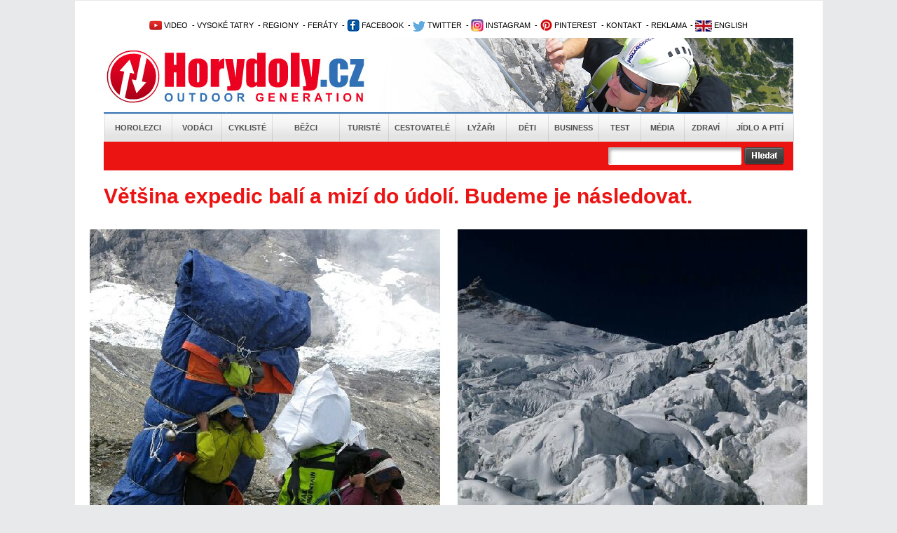

--- FILE ---
content_type: application/x-javascript
request_url: https://www.horydoly.cz/js-min/key/69cae6ce6efa63df2cac90ae8f4cf6a8b91d3638/v/1678364015.js
body_size: 42464
content:
// /ngsAssetPlugin/js/jquery.min.js
// /ngsAssetPlugin/js/cms/functions.js
// /ngsAssetPlugin/js/jquery.plugins/jquery.cookie.js
// ngs/jquery.floatingbanner.min.js
// discussion.js
// branding.js
// ngs/global.js
/* jQuery v1.7.1 jquery.com | jquery.org/license */
(function(window,undefined){var document=window.document,navigator=window.navigator,location=window.location;var jQuery=(function(){var jQuery=function(selector,context){return new jQuery.fn.init(selector,context,rootjQuery);},_jQuery=window.jQuery,_$=window.$,rootjQuery,quickExpr=/^(?:[^#<]*(<[\w\W]+>)[^>]*$|#([\w\-]*)$)/,rnotwhite=/\S/,trimLeft=/^\s+/,trimRight=/\s+$/,rsingleTag=/^<(\w+)\s*\/?>(?:<\/\1>)?$/,rvalidchars=/^[\],:{}\s]*$/,rvalidescape=/\\(?:["\\\/bfnrt]|u[0-9a-fA-F]{4})/g,rvalidtokens=/"[^"\\\n\r]*"|true|false|null|-?\d+(?:\.\d*)?(?:[eE][+\-]?\d+)?/g,rvalidbraces=/(?:^|:|,)(?:\s*\[)+/g,rwebkit=/(webkit)[ \/]([\w.]+)/,ropera=/(opera)(?:.*version)?[ \/]([\w.]+)/,rmsie=/(msie) ([\w.]+)/,rmozilla=/(mozilla)(?:.*? rv:([\w.]+))?/,rdashAlpha=/-([a-z]|[0-9])/ig,rmsPrefix=/^-ms-/,fcamelCase=function(all,letter){return(letter+"").toUpperCase();},userAgent=navigator.userAgent,browserMatch,readyList,DOMContentLoaded,toString=Object.prototype.toString,hasOwn=Object.prototype.hasOwnProperty,push=Array.prototype.push,slice=Array.prototype.slice,trim=String.prototype.trim,indexOf=Array.prototype.indexOf,class2type={};jQuery.fn=jQuery.prototype={constructor:jQuery,init:function(selector,context,rootjQuery){var match,elem,ret,doc;if(!selector){return this;}
if(selector.nodeType){this.context=this[0]=selector;this.length=1;return this;}
if(selector==="body"&&!context&&document.body){this.context=document;this[0]=document.body;this.selector=selector;this.length=1;return this;}
if(typeof selector==="string"){if(selector.charAt(0)==="<"&&selector.charAt(selector.length-1)===">"&&selector.length>=3){match=[null,selector,null];}else{match=quickExpr.exec(selector);}
if(match&&(match[1]||!context)){if(match[1]){context=context instanceof jQuery?context[0]:context;doc=(context?context.ownerDocument||context:document);ret=rsingleTag.exec(selector);if(ret){if(jQuery.isPlainObject(context)){selector=[document.createElement(ret[1])];jQuery.fn.attr.call(selector,context,true);}else{selector=[doc.createElement(ret[1])];}}else{ret=jQuery.buildFragment([match[1]],[doc]);selector=(ret.cacheable?jQuery.clone(ret.fragment):ret.fragment).childNodes;}
return jQuery.merge(this,selector);}else{elem=document.getElementById(match[2]);if(elem&&elem.parentNode){if(elem.id!==match[2]){return rootjQuery.find(selector);}
this.length=1;this[0]=elem;}
this.context=document;this.selector=selector;return this;}}else if(!context||context.jquery){return(context||rootjQuery).find(selector);}else{return this.constructor(context).find(selector);}}else if(jQuery.isFunction(selector)){return rootjQuery.ready(selector);}
if(selector.selector!==undefined){this.selector=selector.selector;this.context=selector.context;}
return jQuery.makeArray(selector,this);},selector:"",jquery:"1.7.1",length:0,size:function(){return this.length;},toArray:function(){return slice.call(this,0);},get:function(num){return num==null?this.toArray():(num<0?this[this.length+num]:this[num]);},pushStack:function(elems,name,selector){var ret=this.constructor();if(jQuery.isArray(elems)){push.apply(ret,elems);}else{jQuery.merge(ret,elems);}
ret.prevObject=this;ret.context=this.context;if(name==="find"){ret.selector=this.selector+(this.selector?" ":"")+selector;}else if(name){ret.selector=this.selector+"."+name+"("+selector+")";}
return ret;},each:function(callback,args){return jQuery.each(this,callback,args);},ready:function(fn){jQuery.bindReady();readyList.add(fn);return this;},eq:function(i){i=+i;return i===-1?this.slice(i):this.slice(i,i+1);},first:function(){return this.eq(0);},last:function(){return this.eq(-1);},slice:function(){return this.pushStack(slice.apply(this,arguments),"slice",slice.call(arguments).join(","));},map:function(callback){return this.pushStack(jQuery.map(this,function(elem,i){return callback.call(elem,i,elem);}));},end:function(){return this.prevObject||this.constructor(null);},push:push,sort:[].sort,splice:[].splice};jQuery.fn.init.prototype=jQuery.fn;jQuery.extend=jQuery.fn.extend=function(){var options,name,src,copy,copyIsArray,clone,target=arguments[0]||{},i=1,length=arguments.length,deep=false;if(typeof target==="boolean"){deep=target;target=arguments[1]||{};i=2;}
if(typeof target!=="object"&&!jQuery.isFunction(target)){target={};}
if(length===i){target=this;--i;}
for(;i<length;i++){if((options=arguments[i])!=null){for(name in options){src=target[name];copy=options[name];if(target===copy){continue;}
if(deep&&copy&&(jQuery.isPlainObject(copy)||(copyIsArray=jQuery.isArray(copy)))){if(copyIsArray){copyIsArray=false;clone=src&&jQuery.isArray(src)?src:[];}else{clone=src&&jQuery.isPlainObject(src)?src:{};}
target[name]=jQuery.extend(deep,clone,copy);}else if(copy!==undefined){target[name]=copy;}}}}
return target;};jQuery.extend({noConflict:function(deep){if(window.$===jQuery){window.$=_$;}
if(deep&&window.jQuery===jQuery){window.jQuery=_jQuery;}
return jQuery;},isReady:false,readyWait:1,holdReady:function(hold){if(hold){jQuery.readyWait++;}else{jQuery.ready(true);}},ready:function(wait){if((wait===true&&!--jQuery.readyWait)||(wait!==true&&!jQuery.isReady)){if(!document.body){return setTimeout(jQuery.ready,1);}
jQuery.isReady=true;if(wait!==true&&--jQuery.readyWait>0){return;}
readyList.fireWith(document,[jQuery]);if(jQuery.fn.trigger){jQuery(document).trigger("ready").off("ready");}}},bindReady:function(){if(readyList){return;}
readyList=jQuery.Callbacks("once memory");if(document.readyState==="complete"){return setTimeout(jQuery.ready,1);}
if(document.addEventListener){document.addEventListener("DOMContentLoaded",DOMContentLoaded,false);window.addEventListener("load",jQuery.ready,false);}else if(document.attachEvent){document.attachEvent("onreadystatechange",DOMContentLoaded);window.attachEvent("onload",jQuery.ready);var toplevel=false;try{toplevel=window.frameElement==null;}catch(e){}
if(document.documentElement.doScroll&&toplevel){doScrollCheck();}}},isFunction:function(obj){return jQuery.type(obj)==="function";},isArray:Array.isArray||function(obj){return jQuery.type(obj)==="array";},isWindow:function(obj){return obj&&typeof obj==="object"&&"setInterval"in obj;},isNumeric:function(obj){return!isNaN(parseFloat(obj))&&isFinite(obj);},type:function(obj){return obj==null?String(obj):class2type[toString.call(obj)]||"object";},isPlainObject:function(obj){if(!obj||jQuery.type(obj)!=="object"||obj.nodeType||jQuery.isWindow(obj)){return false;}
try{if(obj.constructor&&!hasOwn.call(obj,"constructor")&&!hasOwn.call(obj.constructor.prototype,"isPrototypeOf")){return false;}}catch(e){return false;}
var key;for(key in obj){}
return key===undefined||hasOwn.call(obj,key);},isEmptyObject:function(obj){for(var name in obj){return false;}
return true;},error:function(msg){throw new Error(msg);},parseJSON:function(data){if(typeof data!=="string"||!data){return null;}
data=jQuery.trim(data);if(window.JSON&&window.JSON.parse){return window.JSON.parse(data);}
if(rvalidchars.test(data.replace(rvalidescape,"@").replace(rvalidtokens,"]").replace(rvalidbraces,""))){return(new Function("return "+data))();}
jQuery.error("Invalid JSON: "+data);},parseXML:function(data){var xml,tmp;try{if(window.DOMParser){tmp=new DOMParser();xml=tmp.parseFromString(data,"text/xml");}else{xml=new ActiveXObject("Microsoft.XMLDOM");xml.async="false";xml.loadXML(data);}}catch(e){xml=undefined;}
if(!xml||!xml.documentElement||xml.getElementsByTagName("parsererror").length){jQuery.error("Invalid XML: "+data);}
return xml;},noop:function(){},globalEval:function(data){if(data&&rnotwhite.test(data)){(window.execScript||function(data){window["eval"].call(window,data);})(data);}},camelCase:function(string){return string.replace(rmsPrefix,"ms-").replace(rdashAlpha,fcamelCase);},nodeName:function(elem,name){return elem.nodeName&&elem.nodeName.toUpperCase()===name.toUpperCase();},each:function(object,callback,args){var name,i=0,length=object.length,isObj=length===undefined||jQuery.isFunction(object);if(args){if(isObj){for(name in object){if(callback.apply(object[name],args)===false){break;}}}else{for(;i<length;){if(callback.apply(object[i++],args)===false){break;}}}}else{if(isObj){for(name in object){if(callback.call(object[name],name,object[name])===false){break;}}}else{for(;i<length;){if(callback.call(object[i],i,object[i++])===false){break;}}}}
return object;},trim:trim?function(text){return text==null?"":trim.call(text);}:function(text){return text==null?"":text.toString().replace(trimLeft,"").replace(trimRight,"");},makeArray:function(array,results){var ret=results||[];if(array!=null){var type=jQuery.type(array);if(array.length==null||type==="string"||type==="function"||type==="regexp"||jQuery.isWindow(array)){push.call(ret,array);}else{jQuery.merge(ret,array);}}
return ret;},inArray:function(elem,array,i){var len;if(array){if(indexOf){return indexOf.call(array,elem,i);}
len=array.length;i=i?i<0?Math.max(0,len+i):i:0;for(;i<len;i++){if(i in array&&array[i]===elem){return i;}}}
return-1;},merge:function(first,second){var i=first.length,j=0;if(typeof second.length==="number"){for(var l=second.length;j<l;j++){first[i++]=second[j];}}else{while(second[j]!==undefined){first[i++]=second[j++];}}
first.length=i;return first;},grep:function(elems,callback,inv){var ret=[],retVal;inv=!!inv;for(var i=0,length=elems.length;i<length;i++){retVal=!!callback(elems[i],i);if(inv!==retVal){ret.push(elems[i]);}}
return ret;},map:function(elems,callback,arg){var value,key,ret=[],i=0,length=elems.length,isArray=elems instanceof jQuery||length!==undefined&&typeof length==="number"&&((length>0&&elems[0]&&elems[length-1])||length===0||jQuery.isArray(elems));if(isArray){for(;i<length;i++){value=callback(elems[i],i,arg);if(value!=null){ret[ret.length]=value;}}}else{for(key in elems){value=callback(elems[key],key,arg);if(value!=null){ret[ret.length]=value;}}}
return ret.concat.apply([],ret);},guid:1,proxy:function(fn,context){if(typeof context==="string"){var tmp=fn[context];context=fn;fn=tmp;}
if(!jQuery.isFunction(fn)){return undefined;}
var args=slice.call(arguments,2),proxy=function(){return fn.apply(context,args.concat(slice.call(arguments)));};proxy.guid=fn.guid=fn.guid||proxy.guid||jQuery.guid++;return proxy;},access:function(elems,key,value,exec,fn,pass){var length=elems.length;if(typeof key==="object"){for(var k in key){jQuery.access(elems,k,key[k],exec,fn,value);}
return elems;}
if(value!==undefined){exec=!pass&&exec&&jQuery.isFunction(value);for(var i=0;i<length;i++){fn(elems[i],key,exec?value.call(elems[i],i,fn(elems[i],key)):value,pass);}
return elems;}
return length?fn(elems[0],key):undefined;},now:function(){return(new Date()).getTime();},uaMatch:function(ua){ua=ua.toLowerCase();var match=rwebkit.exec(ua)||ropera.exec(ua)||rmsie.exec(ua)||ua.indexOf("compatible")<0&&rmozilla.exec(ua)||[];return{browser:match[1]||"",version:match[2]||"0"};},sub:function(){function jQuerySub(selector,context){return new jQuerySub.fn.init(selector,context);}
jQuery.extend(true,jQuerySub,this);jQuerySub.superclass=this;jQuerySub.fn=jQuerySub.prototype=this();jQuerySub.fn.constructor=jQuerySub;jQuerySub.sub=this.sub;jQuerySub.fn.init=function init(selector,context){if(context&&context instanceof jQuery&&!(context instanceof jQuerySub)){context=jQuerySub(context);}
return jQuery.fn.init.call(this,selector,context,rootjQuerySub);};jQuerySub.fn.init.prototype=jQuerySub.fn;var rootjQuerySub=jQuerySub(document);return jQuerySub;},browser:{}});jQuery.each("Boolean Number String Function Array Date RegExp Object".split(" "),function(i,name){class2type["[object "+name+"]"]=name.toLowerCase();});browserMatch=jQuery.uaMatch(userAgent);if(browserMatch.browser){jQuery.browser[browserMatch.browser]=true;jQuery.browser.version=browserMatch.version;}
if(jQuery.browser.webkit){jQuery.browser.safari=true;}
if(rnotwhite.test("\xA0")){trimLeft=/^[\s\xA0]+/;trimRight=/[\s\xA0]+$/;}
rootjQuery=jQuery(document);if(document.addEventListener){DOMContentLoaded=function(){document.removeEventListener("DOMContentLoaded",DOMContentLoaded,false);jQuery.ready();};}else if(document.attachEvent){DOMContentLoaded=function(){if(document.readyState==="complete"){document.detachEvent("onreadystatechange",DOMContentLoaded);jQuery.ready();}};}
function doScrollCheck(){if(jQuery.isReady){return;}
try{document.documentElement.doScroll("left");}catch(e){setTimeout(doScrollCheck,1);return;}
jQuery.ready();}
return jQuery;})();var flagsCache={};function createFlags(flags){var object=flagsCache[flags]={},i,length;flags=flags.split(/\s+/);for(i=0,length=flags.length;i<length;i++){object[flags[i]]=true;}
return object;}
jQuery.Callbacks=function(flags){flags=flags?(flagsCache[flags]||createFlags(flags)):{};var
list=[],stack=[],memory,firing,firingStart,firingLength,firingIndex,add=function(args){var i,length,elem,type,actual;for(i=0,length=args.length;i<length;i++){elem=args[i];type=jQuery.type(elem);if(type==="array"){add(elem);}else if(type==="function"){if(!flags.unique||!self.has(elem)){list.push(elem);}}}},fire=function(context,args){args=args||[];memory=!flags.memory||[context,args];firing=true;firingIndex=firingStart||0;firingStart=0;firingLength=list.length;for(;list&&firingIndex<firingLength;firingIndex++){if(list[firingIndex].apply(context,args)===false&&flags.stopOnFalse){memory=true;break;}}
firing=false;if(list){if(!flags.once){if(stack&&stack.length){memory=stack.shift();self.fireWith(memory[0],memory[1]);}}else if(memory===true){self.disable();}else{list=[];}}},self={add:function(){if(list){var length=list.length;add(arguments);if(firing){firingLength=list.length;}else if(memory&&memory!==true){firingStart=length;fire(memory[0],memory[1]);}}
return this;},remove:function(){if(list){var args=arguments,argIndex=0,argLength=args.length;for(;argIndex<argLength;argIndex++){for(var i=0;i<list.length;i++){if(args[argIndex]===list[i]){if(firing){if(i<=firingLength){firingLength--;if(i<=firingIndex){firingIndex--;}}}
list.splice(i--,1);if(flags.unique){break;}}}}}
return this;},has:function(fn){if(list){var i=0,length=list.length;for(;i<length;i++){if(fn===list[i]){return true;}}}
return false;},empty:function(){list=[];return this;},disable:function(){list=stack=memory=undefined;return this;},disabled:function(){return!list;},lock:function(){stack=undefined;if(!memory||memory===true){self.disable();}
return this;},locked:function(){return!stack;},fireWith:function(context,args){if(stack){if(firing){if(!flags.once){stack.push([context,args]);}}else if(!(flags.once&&memory)){fire(context,args);}}
return this;},fire:function(){self.fireWith(this,arguments);return this;},fired:function(){return!!memory;}};return self;};var
sliceDeferred=[].slice;jQuery.extend({Deferred:function(func){var doneList=jQuery.Callbacks("once memory"),failList=jQuery.Callbacks("once memory"),progressList=jQuery.Callbacks("memory"),state="pending",lists={resolve:doneList,reject:failList,notify:progressList},promise={done:doneList.add,fail:failList.add,progress:progressList.add,state:function(){return state;},isResolved:doneList.fired,isRejected:failList.fired,then:function(doneCallbacks,failCallbacks,progressCallbacks){deferred.done(doneCallbacks).fail(failCallbacks).progress(progressCallbacks);return this;},always:function(){deferred.done.apply(deferred,arguments).fail.apply(deferred,arguments);return this;},pipe:function(fnDone,fnFail,fnProgress){return jQuery.Deferred(function(newDefer){jQuery.each({done:[fnDone,"resolve"],fail:[fnFail,"reject"],progress:[fnProgress,"notify"]},function(handler,data){var fn=data[0],action=data[1],returned;if(jQuery.isFunction(fn)){deferred[handler](function(){returned=fn.apply(this,arguments);if(returned&&jQuery.isFunction(returned.promise)){returned.promise().then(newDefer.resolve,newDefer.reject,newDefer.notify);}else{newDefer[action+"With"](this===deferred?newDefer:this,[returned]);}});}else{deferred[handler](newDefer[action]);}});}).promise();},promise:function(obj){if(obj==null){obj=promise;}else{for(var key in promise){obj[key]=promise[key];}}
return obj;}},deferred=promise.promise({}),key;for(key in lists){deferred[key]=lists[key].fire;deferred[key+"With"]=lists[key].fireWith;}
deferred.done(function(){state="resolved";},failList.disable,progressList.lock).fail(function(){state="rejected";},doneList.disable,progressList.lock);if(func){func.call(deferred,deferred);}
return deferred;},when:function(firstParam){var args=sliceDeferred.call(arguments,0),i=0,length=args.length,pValues=new Array(length),count=length,pCount=length,deferred=length<=1&&firstParam&&jQuery.isFunction(firstParam.promise)?firstParam:jQuery.Deferred(),promise=deferred.promise();function resolveFunc(i){return function(value){args[i]=arguments.length>1?sliceDeferred.call(arguments,0):value;if(!(--count)){deferred.resolveWith(deferred,args);}};}
function progressFunc(i){return function(value){pValues[i]=arguments.length>1?sliceDeferred.call(arguments,0):value;deferred.notifyWith(promise,pValues);};}
if(length>1){for(;i<length;i++){if(args[i]&&args[i].promise&&jQuery.isFunction(args[i].promise)){args[i].promise().then(resolveFunc(i),deferred.reject,progressFunc(i));}else{--count;}}
if(!count){deferred.resolveWith(deferred,args);}}else if(deferred!==firstParam){deferred.resolveWith(deferred,length?[firstParam]:[]);}
return promise;}});jQuery.support=(function(){var support,all,a,select,opt,input,marginDiv,fragment,tds,events,eventName,i,isSupported,div=document.createElement("div"),documentElement=document.documentElement;div.setAttribute("className","t");div.innerHTML="   <link/><table></table><a href='/a' style='top:1px;float:left;opacity:.55;'>a</a><input type='checkbox'/>";all=div.getElementsByTagName("*");a=div.getElementsByTagName("a")[0];if(!all||!all.length||!a){return{};}
select=document.createElement("select");opt=select.appendChild(document.createElement("option"));input=div.getElementsByTagName("input")[0];support={leadingWhitespace:(div.firstChild.nodeType===3),tbody:!div.getElementsByTagName("tbody").length,htmlSerialize:!!div.getElementsByTagName("link").length,style:/top/.test(a.getAttribute("style")),hrefNormalized:(a.getAttribute("href")==="/a"),opacity:/^0.55/.test(a.style.opacity),cssFloat:!!a.style.cssFloat,checkOn:(input.value==="on"),optSelected:opt.selected,getSetAttribute:div.className!=="t",enctype:!!document.createElement("form").enctype,html5Clone:document.createElement("nav").cloneNode(true).outerHTML!=="<:nav></:nav>",submitBubbles:true,changeBubbles:true,focusinBubbles:false,deleteExpando:true,noCloneEvent:true,inlineBlockNeedsLayout:false,shrinkWrapBlocks:false,reliableMarginRight:true};input.checked=true;support.noCloneChecked=input.cloneNode(true).checked;select.disabled=true;support.optDisabled=!opt.disabled;try{delete div.test;}catch(e){support.deleteExpando=false;}
if(!div.addEventListener&&div.attachEvent&&div.fireEvent){div.attachEvent("onclick",function(){support.noCloneEvent=false;});div.cloneNode(true).fireEvent("onclick");}
input=document.createElement("input");input.value="t";input.setAttribute("type","radio");support.radioValue=input.value==="t";input.setAttribute("checked","checked");div.appendChild(input);fragment=document.createDocumentFragment();fragment.appendChild(div.lastChild);support.checkClone=fragment.cloneNode(true).cloneNode(true).lastChild.checked;support.appendChecked=input.checked;fragment.removeChild(input);fragment.appendChild(div);div.innerHTML="";if(window.getComputedStyle){marginDiv=document.createElement("div");marginDiv.style.width="0";marginDiv.style.marginRight="0";div.style.width="2px";div.appendChild(marginDiv);support.reliableMarginRight=(parseInt((window.getComputedStyle(marginDiv,null)||{marginRight:0}).marginRight,10)||0)===0;}
if(div.attachEvent){for(i in{submit:1,change:1,focusin:1}){eventName="on"+i;isSupported=(eventName in div);if(!isSupported){div.setAttribute(eventName,"return;");isSupported=(typeof div[eventName]==="function");}
support[i+"Bubbles"]=isSupported;}}
fragment.removeChild(div);fragment=select=opt=marginDiv=div=input=null;jQuery(function(){var container,outer,inner,table,td,offsetSupport,conMarginTop,ptlm,vb,style,html,body=document.getElementsByTagName("body")[0];if(!body){return;}
conMarginTop=1;ptlm="position:absolute;top:0;left:0;width:1px;height:1px;margin:0;";vb="visibility:hidden;border:0;";style="style='"+ptlm+"border:5px solid #000;padding:0;'";html="<div "+style+"><div></div></div>"+"<table "+style+" cellpadding='0' cellspacing='0'>"+"<tr><td></td></tr></table>";container=document.createElement("div");container.style.cssText=vb+"width:0;height:0;position:static;top:0;margin-top:"+conMarginTop+"px";body.insertBefore(container,body.firstChild);div=document.createElement("div");container.appendChild(div);div.innerHTML="<table><tr><td style='padding:0;border:0;display:none'></td><td>t</td></tr></table>";tds=div.getElementsByTagName("td");isSupported=(tds[0].offsetHeight===0);tds[0].style.display="";tds[1].style.display="none";support.reliableHiddenOffsets=isSupported&&(tds[0].offsetHeight===0);div.innerHTML="";div.style.width=div.style.paddingLeft="1px";jQuery.boxModel=support.boxModel=div.offsetWidth===2;if(typeof div.style.zoom!=="undefined"){div.style.display="inline";div.style.zoom=1;support.inlineBlockNeedsLayout=(div.offsetWidth===2);div.style.display="";div.innerHTML="<div style='width:4px;'></div>";support.shrinkWrapBlocks=(div.offsetWidth!==2);}
div.style.cssText=ptlm+vb;div.innerHTML=html;outer=div.firstChild;inner=outer.firstChild;td=outer.nextSibling.firstChild.firstChild;offsetSupport={doesNotAddBorder:(inner.offsetTop!==5),doesAddBorderForTableAndCells:(td.offsetTop===5)};inner.style.position="fixed";inner.style.top="20px";offsetSupport.fixedPosition=(inner.offsetTop===20||inner.offsetTop===15);inner.style.position=inner.style.top="";outer.style.overflow="hidden";outer.style.position="relative";offsetSupport.subtractsBorderForOverflowNotVisible=(inner.offsetTop===-5);offsetSupport.doesNotIncludeMarginInBodyOffset=(body.offsetTop!==conMarginTop);body.removeChild(container);div=container=null;jQuery.extend(support,offsetSupport);});return support;})();var rbrace=/^(?:\{.*\}|\[.*\])$/,rmultiDash=/([A-Z])/g;jQuery.extend({cache:{},uuid:0,expando:"jQuery"+(jQuery.fn.jquery+Math.random()).replace(/\D/g,""),noData:{"embed":true,"object":"clsid:D27CDB6E-AE6D-11cf-96B8-444553540000","applet":true},hasData:function(elem){elem=elem.nodeType?jQuery.cache[elem[jQuery.expando]]:elem[jQuery.expando];return!!elem&&!isEmptyDataObject(elem);},data:function(elem,name,data,pvt){if(!jQuery.acceptData(elem)){return;}
var privateCache,thisCache,ret,internalKey=jQuery.expando,getByName=typeof name==="string",isNode=elem.nodeType,cache=isNode?jQuery.cache:elem,id=isNode?elem[internalKey]:elem[internalKey]&&internalKey,isEvents=name==="events";if((!id||!cache[id]||(!isEvents&&!pvt&&!cache[id].data))&&getByName&&data===undefined){return;}
if(!id){if(isNode){elem[internalKey]=id=++jQuery.uuid;}else{id=internalKey;}}
if(!cache[id]){cache[id]={};if(!isNode){cache[id].toJSON=jQuery.noop;}}
if(typeof name==="object"||typeof name==="function"){if(pvt){cache[id]=jQuery.extend(cache[id],name);}else{cache[id].data=jQuery.extend(cache[id].data,name);}}
privateCache=thisCache=cache[id];if(!pvt){if(!thisCache.data){thisCache.data={};}
thisCache=thisCache.data;}
if(data!==undefined){thisCache[jQuery.camelCase(name)]=data;}
if(isEvents&&!thisCache[name]){return privateCache.events;}
if(getByName){ret=thisCache[name];if(ret==null){ret=thisCache[jQuery.camelCase(name)];}}else{ret=thisCache;}
return ret;},removeData:function(elem,name,pvt){if(!jQuery.acceptData(elem)){return;}
var thisCache,i,l,internalKey=jQuery.expando,isNode=elem.nodeType,cache=isNode?jQuery.cache:elem,id=isNode?elem[internalKey]:internalKey;if(!cache[id]){return;}
if(name){thisCache=pvt?cache[id]:cache[id].data;if(thisCache){if(!jQuery.isArray(name)){if(name in thisCache){name=[name];}else{name=jQuery.camelCase(name);if(name in thisCache){name=[name];}else{name=name.split(" ");}}}
for(i=0,l=name.length;i<l;i++){delete thisCache[name[i]];}
if(!(pvt?isEmptyDataObject:jQuery.isEmptyObject)(thisCache)){return;}}}
if(!pvt){delete cache[id].data;if(!isEmptyDataObject(cache[id])){return;}}
if(jQuery.support.deleteExpando||!cache.setInterval){delete cache[id];}else{cache[id]=null;}
if(isNode){if(jQuery.support.deleteExpando){delete elem[internalKey];}else if(elem.removeAttribute){elem.removeAttribute(internalKey);}else{elem[internalKey]=null;}}},_data:function(elem,name,data){return jQuery.data(elem,name,data,true);},acceptData:function(elem){if(elem.nodeName){var match=jQuery.noData[elem.nodeName.toLowerCase()];if(match){return!(match===true||elem.getAttribute("classid")!==match);}}
return true;}});jQuery.fn.extend({data:function(key,value){var parts,attr,name,data=null;if(typeof key==="undefined"){if(this.length){data=jQuery.data(this[0]);if(this[0].nodeType===1&&!jQuery._data(this[0],"parsedAttrs")){attr=this[0].attributes;for(var i=0,l=attr.length;i<l;i++){name=attr[i].name;if(name.indexOf("data-")===0){name=jQuery.camelCase(name.substring(5));dataAttr(this[0],name,data[name]);}}
jQuery._data(this[0],"parsedAttrs",true);}}
return data;}else if(typeof key==="object"){return this.each(function(){jQuery.data(this,key);});}
parts=key.split(".");parts[1]=parts[1]?"."+parts[1]:"";if(value===undefined){data=this.triggerHandler("getData"+parts[1]+"!",[parts[0]]);if(data===undefined&&this.length){data=jQuery.data(this[0],key);data=dataAttr(this[0],key,data);}
return data===undefined&&parts[1]?this.data(parts[0]):data;}else{return this.each(function(){var self=jQuery(this),args=[parts[0],value];self.triggerHandler("setData"+parts[1]+"!",args);jQuery.data(this,key,value);self.triggerHandler("changeData"+parts[1]+"!",args);});}},removeData:function(key){return this.each(function(){jQuery.removeData(this,key);});}});function dataAttr(elem,key,data){if(data===undefined&&elem.nodeType===1){var name="data-"+key.replace(rmultiDash,"-$1").toLowerCase();data=elem.getAttribute(name);if(typeof data==="string"){try{data=data==="true"?true:data==="false"?false:data==="null"?null:jQuery.isNumeric(data)?parseFloat(data):rbrace.test(data)?jQuery.parseJSON(data):data;}catch(e){}
jQuery.data(elem,key,data);}else{data=undefined;}}
return data;}
function isEmptyDataObject(obj){for(var name in obj){if(name==="data"&&jQuery.isEmptyObject(obj[name])){continue;}
if(name!=="toJSON"){return false;}}
return true;}
function handleQueueMarkDefer(elem,type,src){var deferDataKey=type+"defer",queueDataKey=type+"queue",markDataKey=type+"mark",defer=jQuery._data(elem,deferDataKey);if(defer&&(src==="queue"||!jQuery._data(elem,queueDataKey))&&(src==="mark"||!jQuery._data(elem,markDataKey))){setTimeout(function(){if(!jQuery._data(elem,queueDataKey)&&!jQuery._data(elem,markDataKey)){jQuery.removeData(elem,deferDataKey,true);defer.fire();}},0);}}
jQuery.extend({_mark:function(elem,type){if(elem){type=(type||"fx")+"mark";jQuery._data(elem,type,(jQuery._data(elem,type)||0)+1);}},_unmark:function(force,elem,type){if(force!==true){type=elem;elem=force;force=false;}
if(elem){type=type||"fx";var key=type+"mark",count=force?0:((jQuery._data(elem,key)||1)-1);if(count){jQuery._data(elem,key,count);}else{jQuery.removeData(elem,key,true);handleQueueMarkDefer(elem,type,"mark");}}},queue:function(elem,type,data){var q;if(elem){type=(type||"fx")+"queue";q=jQuery._data(elem,type);if(data){if(!q||jQuery.isArray(data)){q=jQuery._data(elem,type,jQuery.makeArray(data));}else{q.push(data);}}
return q||[];}},dequeue:function(elem,type){type=type||"fx";var queue=jQuery.queue(elem,type),fn=queue.shift(),hooks={};if(fn==="inprogress"){fn=queue.shift();}
if(fn){if(type==="fx"){queue.unshift("inprogress");}
jQuery._data(elem,type+".run",hooks);fn.call(elem,function(){jQuery.dequeue(elem,type);},hooks);}
if(!queue.length){jQuery.removeData(elem,type+"queue "+type+".run",true);handleQueueMarkDefer(elem,type,"queue");}}});jQuery.fn.extend({queue:function(type,data){if(typeof type!=="string"){data=type;type="fx";}
if(data===undefined){return jQuery.queue(this[0],type);}
return this.each(function(){var queue=jQuery.queue(this,type,data);if(type==="fx"&&queue[0]!=="inprogress"){jQuery.dequeue(this,type);}});},dequeue:function(type){return this.each(function(){jQuery.dequeue(this,type);});},delay:function(time,type){time=jQuery.fx?jQuery.fx.speeds[time]||time:time;type=type||"fx";return this.queue(type,function(next,hooks){var timeout=setTimeout(next,time);hooks.stop=function(){clearTimeout(timeout);};});},clearQueue:function(type){return this.queue(type||"fx",[]);},promise:function(type,object){if(typeof type!=="string"){object=type;type=undefined;}
type=type||"fx";var defer=jQuery.Deferred(),elements=this,i=elements.length,count=1,deferDataKey=type+"defer",queueDataKey=type+"queue",markDataKey=type+"mark",tmp;function resolve(){if(!(--count)){defer.resolveWith(elements,[elements]);}}
while(i--){if((tmp=jQuery.data(elements[i],deferDataKey,undefined,true)||(jQuery.data(elements[i],queueDataKey,undefined,true)||jQuery.data(elements[i],markDataKey,undefined,true))&&jQuery.data(elements[i],deferDataKey,jQuery.Callbacks("once memory"),true))){count++;tmp.add(resolve);}}
resolve();return defer.promise();}});var rclass=/[\n\t\r]/g,rspace=/\s+/,rreturn=/\r/g,rtype=/^(?:button|input)$/i,rfocusable=/^(?:button|input|object|select|textarea)$/i,rclickable=/^a(?:rea)?$/i,rboolean=/^(?:autofocus|autoplay|async|checked|controls|defer|disabled|hidden|loop|multiple|open|readonly|required|scoped|selected)$/i,getSetAttribute=jQuery.support.getSetAttribute,nodeHook,boolHook,fixSpecified;jQuery.fn.extend({attr:function(name,value){return jQuery.access(this,name,value,true,jQuery.attr);},removeAttr:function(name){return this.each(function(){jQuery.removeAttr(this,name);});},prop:function(name,value){return jQuery.access(this,name,value,true,jQuery.prop);},removeProp:function(name){name=jQuery.propFix[name]||name;return this.each(function(){try{this[name]=undefined;delete this[name];}catch(e){}});},addClass:function(value){var classNames,i,l,elem,setClass,c,cl;if(jQuery.isFunction(value)){return this.each(function(j){jQuery(this).addClass(value.call(this,j,this.className));});}
if(value&&typeof value==="string"){classNames=value.split(rspace);for(i=0,l=this.length;i<l;i++){elem=this[i];if(elem.nodeType===1){if(!elem.className&&classNames.length===1){elem.className=value;}else{setClass=" "+elem.className+" ";for(c=0,cl=classNames.length;c<cl;c++){if(!~setClass.indexOf(" "+classNames[c]+" ")){setClass+=classNames[c]+" ";}}
elem.className=jQuery.trim(setClass);}}}}
return this;},removeClass:function(value){var classNames,i,l,elem,className,c,cl;if(jQuery.isFunction(value)){return this.each(function(j){jQuery(this).removeClass(value.call(this,j,this.className));});}
if((value&&typeof value==="string")||value===undefined){classNames=(value||"").split(rspace);for(i=0,l=this.length;i<l;i++){elem=this[i];if(elem.nodeType===1&&elem.className){if(value){className=(" "+elem.className+" ").replace(rclass," ");for(c=0,cl=classNames.length;c<cl;c++){className=className.replace(" "+classNames[c]+" "," ");}
elem.className=jQuery.trim(className);}else{elem.className="";}}}}
return this;},toggleClass:function(value,stateVal){var type=typeof value,isBool=typeof stateVal==="boolean";if(jQuery.isFunction(value)){return this.each(function(i){jQuery(this).toggleClass(value.call(this,i,this.className,stateVal),stateVal);});}
return this.each(function(){if(type==="string"){var className,i=0,self=jQuery(this),state=stateVal,classNames=value.split(rspace);while((className=classNames[i++])){state=isBool?state:!self.hasClass(className);self[state?"addClass":"removeClass"](className);}}else if(type==="undefined"||type==="boolean"){if(this.className){jQuery._data(this,"__className__",this.className);}
this.className=this.className||value===false?"":jQuery._data(this,"__className__")||"";}});},hasClass:function(selector){var className=" "+selector+" ",i=0,l=this.length;for(;i<l;i++){if(this[i].nodeType===1&&(" "+this[i].className+" ").replace(rclass," ").indexOf(className)>-1){return true;}}
return false;},val:function(value){var hooks,ret,isFunction,elem=this[0];if(!arguments.length){if(elem){hooks=jQuery.valHooks[elem.nodeName.toLowerCase()]||jQuery.valHooks[elem.type];if(hooks&&"get"in hooks&&(ret=hooks.get(elem,"value"))!==undefined){return ret;}
ret=elem.value;return typeof ret==="string"?ret.replace(rreturn,""):ret==null?"":ret;}
return;}
isFunction=jQuery.isFunction(value);return this.each(function(i){var self=jQuery(this),val;if(this.nodeType!==1){return;}
if(isFunction){val=value.call(this,i,self.val());}else{val=value;}
if(val==null){val="";}else if(typeof val==="number"){val+="";}else if(jQuery.isArray(val)){val=jQuery.map(val,function(value){return value==null?"":value+"";});}
hooks=jQuery.valHooks[this.nodeName.toLowerCase()]||jQuery.valHooks[this.type];if(!hooks||!("set"in hooks)||hooks.set(this,val,"value")===undefined){this.value=val;}});}});jQuery.extend({valHooks:{option:{get:function(elem){var val=elem.attributes.value;return!val||val.specified?elem.value:elem.text;}},select:{get:function(elem){var value,i,max,option,index=elem.selectedIndex,values=[],options=elem.options,one=elem.type==="select-one";if(index<0){return null;}
i=one?index:0;max=one?index+1:options.length;for(;i<max;i++){option=options[i];if(option.selected&&(jQuery.support.optDisabled?!option.disabled:option.getAttribute("disabled")===null)&&(!option.parentNode.disabled||!jQuery.nodeName(option.parentNode,"optgroup"))){value=jQuery(option).val();if(one){return value;}
values.push(value);}}
if(one&&!values.length&&options.length){return jQuery(options[index]).val();}
return values;},set:function(elem,value){var values=jQuery.makeArray(value);jQuery(elem).find("option").each(function(){this.selected=jQuery.inArray(jQuery(this).val(),values)>=0;});if(!values.length){elem.selectedIndex=-1;}
return values;}}},attrFn:{val:true,css:true,html:true,text:true,data:true,width:true,height:true,offset:true},attr:function(elem,name,value,pass){var ret,hooks,notxml,nType=elem.nodeType;if(!elem||nType===3||nType===8||nType===2){return;}
if(pass&&name in jQuery.attrFn){return jQuery(elem)[name](value);}
if(typeof elem.getAttribute==="undefined"){return jQuery.prop(elem,name,value);}
notxml=nType!==1||!jQuery.isXMLDoc(elem);if(notxml){name=name.toLowerCase();hooks=jQuery.attrHooks[name]||(rboolean.test(name)?boolHook:nodeHook);}
if(value!==undefined){if(value===null){jQuery.removeAttr(elem,name);return;}else if(hooks&&"set"in hooks&&notxml&&(ret=hooks.set(elem,value,name))!==undefined){return ret;}else{elem.setAttribute(name,""+value);return value;}}else if(hooks&&"get"in hooks&&notxml&&(ret=hooks.get(elem,name))!==null){return ret;}else{ret=elem.getAttribute(name);return ret===null?undefined:ret;}},removeAttr:function(elem,value){var propName,attrNames,name,l,i=0;if(value&&elem.nodeType===1){attrNames=value.toLowerCase().split(rspace);l=attrNames.length;for(;i<l;i++){name=attrNames[i];if(name){propName=jQuery.propFix[name]||name;jQuery.attr(elem,name,"");elem.removeAttribute(getSetAttribute?name:propName);if(rboolean.test(name)&&propName in elem){elem[propName]=false;}}}}},attrHooks:{type:{set:function(elem,value){if(rtype.test(elem.nodeName)&&elem.parentNode){jQuery.error("type property can't be changed");}else if(!jQuery.support.radioValue&&value==="radio"&&jQuery.nodeName(elem,"input")){var val=elem.value;elem.setAttribute("type",value);if(val){elem.value=val;}
return value;}}},value:{get:function(elem,name){if(nodeHook&&jQuery.nodeName(elem,"button")){return nodeHook.get(elem,name);}
return name in elem?elem.value:null;},set:function(elem,value,name){if(nodeHook&&jQuery.nodeName(elem,"button")){return nodeHook.set(elem,value,name);}
elem.value=value;}}},propFix:{tabindex:"tabIndex",readonly:"readOnly","for":"htmlFor","class":"className",maxlength:"maxLength",cellspacing:"cellSpacing",cellpadding:"cellPadding",rowspan:"rowSpan",colspan:"colSpan",usemap:"useMap",frameborder:"frameBorder",contenteditable:"contentEditable"},prop:function(elem,name,value){var ret,hooks,notxml,nType=elem.nodeType;if(!elem||nType===3||nType===8||nType===2){return;}
notxml=nType!==1||!jQuery.isXMLDoc(elem);if(notxml){name=jQuery.propFix[name]||name;hooks=jQuery.propHooks[name];}
if(value!==undefined){if(hooks&&"set"in hooks&&(ret=hooks.set(elem,value,name))!==undefined){return ret;}else{return(elem[name]=value);}}else{if(hooks&&"get"in hooks&&(ret=hooks.get(elem,name))!==null){return ret;}else{return elem[name];}}},propHooks:{tabIndex:{get:function(elem){var attributeNode=elem.getAttributeNode("tabindex");return attributeNode&&attributeNode.specified?parseInt(attributeNode.value,10):rfocusable.test(elem.nodeName)||rclickable.test(elem.nodeName)&&elem.href?0:undefined;}}}});jQuery.attrHooks.tabindex=jQuery.propHooks.tabIndex;boolHook={get:function(elem,name){var attrNode,property=jQuery.prop(elem,name);return property===true||typeof property!=="boolean"&&(attrNode=elem.getAttributeNode(name))&&attrNode.nodeValue!==false?name.toLowerCase():undefined;},set:function(elem,value,name){var propName;if(value===false){jQuery.removeAttr(elem,name);}else{propName=jQuery.propFix[name]||name;if(propName in elem){elem[propName]=true;}
elem.setAttribute(name,name.toLowerCase());}
return name;}};if(!getSetAttribute){fixSpecified={name:true,id:true};nodeHook=jQuery.valHooks.button={get:function(elem,name){var ret;ret=elem.getAttributeNode(name);return ret&&(fixSpecified[name]?ret.nodeValue!=="":ret.specified)?ret.nodeValue:undefined;},set:function(elem,value,name){var ret=elem.getAttributeNode(name);if(!ret){ret=document.createAttribute(name);elem.setAttributeNode(ret);}
return(ret.nodeValue=value+"");}};jQuery.attrHooks.tabindex.set=nodeHook.set;jQuery.each(["width","height"],function(i,name){jQuery.attrHooks[name]=jQuery.extend(jQuery.attrHooks[name],{set:function(elem,value){if(value===""){elem.setAttribute(name,"auto");return value;}}});});jQuery.attrHooks.contenteditable={get:nodeHook.get,set:function(elem,value,name){if(value===""){value="false";}
nodeHook.set(elem,value,name);}};}
if(!jQuery.support.hrefNormalized){jQuery.each(["href","src","width","height"],function(i,name){jQuery.attrHooks[name]=jQuery.extend(jQuery.attrHooks[name],{get:function(elem){var ret=elem.getAttribute(name,2);return ret===null?undefined:ret;}});});}
if(!jQuery.support.style){jQuery.attrHooks.style={get:function(elem){return elem.style.cssText.toLowerCase()||undefined;},set:function(elem,value){return(elem.style.cssText=""+value);}};}
if(!jQuery.support.optSelected){jQuery.propHooks.selected=jQuery.extend(jQuery.propHooks.selected,{get:function(elem){var parent=elem.parentNode;if(parent){parent.selectedIndex;if(parent.parentNode){parent.parentNode.selectedIndex;}}
return null;}});}
if(!jQuery.support.enctype){jQuery.propFix.enctype="encoding";}
if(!jQuery.support.checkOn){jQuery.each(["radio","checkbox"],function(){jQuery.valHooks[this]={get:function(elem){return elem.getAttribute("value")===null?"on":elem.value;}};});}
jQuery.each(["radio","checkbox"],function(){jQuery.valHooks[this]=jQuery.extend(jQuery.valHooks[this],{set:function(elem,value){if(jQuery.isArray(value)){return(elem.checked=jQuery.inArray(jQuery(elem).val(),value)>=0);}}});});var rformElems=/^(?:textarea|input|select)$/i,rtypenamespace=/^([^\.]*)?(?:\.(.+))?$/,rhoverHack=/\bhover(\.\S+)?\b/,rkeyEvent=/^key/,rmouseEvent=/^(?:mouse|contextmenu)|click/,rfocusMorph=/^(?:focusinfocus|focusoutblur)$/,rquickIs=/^(\w*)(?:#([\w\-]+))?(?:\.([\w\-]+))?$/,quickParse=function(selector){var quick=rquickIs.exec(selector);if(quick){quick[1]=(quick[1]||"").toLowerCase();quick[3]=quick[3]&&new RegExp("(?:^|\\s)"+quick[3]+"(?:\\s|$)");}
return quick;},quickIs=function(elem,m){var attrs=elem.attributes||{};return((!m[1]||elem.nodeName.toLowerCase()===m[1])&&(!m[2]||(attrs.id||{}).value===m[2])&&(!m[3]||m[3].test((attrs["class"]||{}).value)));},hoverHack=function(events){return jQuery.event.special.hover?events:events.replace(rhoverHack,"mouseenter$1 mouseleave$1");};jQuery.event={add:function(elem,types,handler,data,selector){var elemData,eventHandle,events,t,tns,type,namespaces,handleObj,handleObjIn,quick,handlers,special;if(elem.nodeType===3||elem.nodeType===8||!types||!handler||!(elemData=jQuery._data(elem))){return;}
if(handler.handler){handleObjIn=handler;handler=handleObjIn.handler;}
if(!handler.guid){handler.guid=jQuery.guid++;}
events=elemData.events;if(!events){elemData.events=events={};}
eventHandle=elemData.handle;if(!eventHandle){elemData.handle=eventHandle=function(e){return typeof jQuery!=="undefined"&&(!e||jQuery.event.triggered!==e.type)?jQuery.event.dispatch.apply(eventHandle.elem,arguments):undefined;};eventHandle.elem=elem;}
types=jQuery.trim(hoverHack(types)).split(" ");for(t=0;t<types.length;t++){tns=rtypenamespace.exec(types[t])||[];type=tns[1];namespaces=(tns[2]||"").split(".").sort();special=jQuery.event.special[type]||{};type=(selector?special.delegateType:special.bindType)||type;special=jQuery.event.special[type]||{};handleObj=jQuery.extend({type:type,origType:tns[1],data:data,handler:handler,guid:handler.guid,selector:selector,quick:quickParse(selector),namespace:namespaces.join(".")},handleObjIn);handlers=events[type];if(!handlers){handlers=events[type]=[];handlers.delegateCount=0;if(!special.setup||special.setup.call(elem,data,namespaces,eventHandle)===false){if(elem.addEventListener){elem.addEventListener(type,eventHandle,false);}else if(elem.attachEvent){elem.attachEvent("on"+type,eventHandle);}}}
if(special.add){special.add.call(elem,handleObj);if(!handleObj.handler.guid){handleObj.handler.guid=handler.guid;}}
if(selector){handlers.splice(handlers.delegateCount++,0,handleObj);}else{handlers.push(handleObj);}
jQuery.event.global[type]=true;}
elem=null;},global:{},remove:function(elem,types,handler,selector,mappedTypes){var elemData=jQuery.hasData(elem)&&jQuery._data(elem),t,tns,type,origType,namespaces,origCount,j,events,special,handle,eventType,handleObj;if(!elemData||!(events=elemData.events)){return;}
types=jQuery.trim(hoverHack(types||"")).split(" ");for(t=0;t<types.length;t++){tns=rtypenamespace.exec(types[t])||[];type=origType=tns[1];namespaces=tns[2];if(!type){for(type in events){jQuery.event.remove(elem,type+types[t],handler,selector,true);}
continue;}
special=jQuery.event.special[type]||{};type=(selector?special.delegateType:special.bindType)||type;eventType=events[type]||[];origCount=eventType.length;namespaces=namespaces?new RegExp("(^|\\.)"+namespaces.split(".").sort().join("\\.(?:.*\\.)?")+"(\\.|$)"):null;for(j=0;j<eventType.length;j++){handleObj=eventType[j];if((mappedTypes||origType===handleObj.origType)&&(!handler||handler.guid===handleObj.guid)&&(!namespaces||namespaces.test(handleObj.namespace))&&(!selector||selector===handleObj.selector||selector==="**"&&handleObj.selector)){eventType.splice(j--,1);if(handleObj.selector){eventType.delegateCount--;}
if(special.remove){special.remove.call(elem,handleObj);}}}
if(eventType.length===0&&origCount!==eventType.length){if(!special.teardown||special.teardown.call(elem,namespaces)===false){jQuery.removeEvent(elem,type,elemData.handle);}
delete events[type];}}
if(jQuery.isEmptyObject(events)){handle=elemData.handle;if(handle){handle.elem=null;}
jQuery.removeData(elem,["events","handle"],true);}},customEvent:{"getData":true,"setData":true,"changeData":true},trigger:function(event,data,elem,onlyHandlers){if(elem&&(elem.nodeType===3||elem.nodeType===8)){return;}
var type=event.type||event,namespaces=[],cache,exclusive,i,cur,old,ontype,special,handle,eventPath,bubbleType;if(rfocusMorph.test(type+jQuery.event.triggered)){return;}
if(type.indexOf("!")>=0){type=type.slice(0,-1);exclusive=true;}
if(type.indexOf(".")>=0){namespaces=type.split(".");type=namespaces.shift();namespaces.sort();}
if((!elem||jQuery.event.customEvent[type])&&!jQuery.event.global[type]){return;}
event=typeof event==="object"?event[jQuery.expando]?event:new jQuery.Event(type,event):new jQuery.Event(type);event.type=type;event.isTrigger=true;event.exclusive=exclusive;event.namespace=namespaces.join(".");event.namespace_re=event.namespace?new RegExp("(^|\\.)"+namespaces.join("\\.(?:.*\\.)?")+"(\\.|$)"):null;ontype=type.indexOf(":")<0?"on"+type:"";if(!elem){cache=jQuery.cache;for(i in cache){if(cache[i].events&&cache[i].events[type]){jQuery.event.trigger(event,data,cache[i].handle.elem,true);}}
return;}
event.result=undefined;if(!event.target){event.target=elem;}
data=data!=null?jQuery.makeArray(data):[];data.unshift(event);special=jQuery.event.special[type]||{};if(special.trigger&&special.trigger.apply(elem,data)===false){return;}
eventPath=[[elem,special.bindType||type]];if(!onlyHandlers&&!special.noBubble&&!jQuery.isWindow(elem)){bubbleType=special.delegateType||type;cur=rfocusMorph.test(bubbleType+type)?elem:elem.parentNode;old=null;for(;cur;cur=cur.parentNode){eventPath.push([cur,bubbleType]);old=cur;}
if(old&&old===elem.ownerDocument){eventPath.push([old.defaultView||old.parentWindow||window,bubbleType]);}}
for(i=0;i<eventPath.length&&!event.isPropagationStopped();i++){cur=eventPath[i][0];event.type=eventPath[i][1];handle=(jQuery._data(cur,"events")||{})[event.type]&&jQuery._data(cur,"handle");if(handle){handle.apply(cur,data);}
handle=ontype&&cur[ontype];if(handle&&jQuery.acceptData(cur)&&handle.apply(cur,data)===false){event.preventDefault();}}
event.type=type;if(!onlyHandlers&&!event.isDefaultPrevented()){if((!special._default||special._default.apply(elem.ownerDocument,data)===false)&&!(type==="click"&&jQuery.nodeName(elem,"a"))&&jQuery.acceptData(elem)){if(ontype&&elem[type]&&((type!=="focus"&&type!=="blur")||event.target.offsetWidth!==0)&&!jQuery.isWindow(elem)){old=elem[ontype];if(old){elem[ontype]=null;}
jQuery.event.triggered=type;elem[type]();jQuery.event.triggered=undefined;if(old){elem[ontype]=old;}}}}
return event.result;},dispatch:function(event){event=jQuery.event.fix(event||window.event);var handlers=((jQuery._data(this,"events")||{})[event.type]||[]),delegateCount=handlers.delegateCount,args=[].slice.call(arguments,0),run_all=!event.exclusive&&!event.namespace,handlerQueue=[],i,j,cur,jqcur,ret,selMatch,matched,matches,handleObj,sel,related;args[0]=event;event.delegateTarget=this;if(delegateCount&&!event.target.disabled&&!(event.button&&event.type==="click")){jqcur=jQuery(this);jqcur.context=this.ownerDocument||this;for(cur=event.target;cur!=this;cur=cur.parentNode||this){selMatch={};matches=[];jqcur[0]=cur;for(i=0;i<delegateCount;i++){handleObj=handlers[i];sel=handleObj.selector;if(selMatch[sel]===undefined){selMatch[sel]=(handleObj.quick?quickIs(cur,handleObj.quick):jqcur.is(sel));}
if(selMatch[sel]){matches.push(handleObj);}}
if(matches.length){handlerQueue.push({elem:cur,matches:matches});}}}
if(handlers.length>delegateCount){handlerQueue.push({elem:this,matches:handlers.slice(delegateCount)});}
for(i=0;i<handlerQueue.length&&!event.isPropagationStopped();i++){matched=handlerQueue[i];event.currentTarget=matched.elem;for(j=0;j<matched.matches.length&&!event.isImmediatePropagationStopped();j++){handleObj=matched.matches[j];if(run_all||(!event.namespace&&!handleObj.namespace)||event.namespace_re&&event.namespace_re.test(handleObj.namespace)){event.data=handleObj.data;event.handleObj=handleObj;ret=((jQuery.event.special[handleObj.origType]||{}).handle||handleObj.handler).apply(matched.elem,args);if(ret!==undefined){event.result=ret;if(ret===false){event.preventDefault();event.stopPropagation();}}}}}
return event.result;},props:"attrChange attrName relatedNode srcElement altKey bubbles cancelable ctrlKey currentTarget eventPhase metaKey relatedTarget shiftKey target timeStamp view which".split(" "),fixHooks:{},keyHooks:{props:"char charCode key keyCode".split(" "),filter:function(event,original){if(event.which==null){event.which=original.charCode!=null?original.charCode:original.keyCode;}
return event;}},mouseHooks:{props:"button buttons clientX clientY fromElement offsetX offsetY pageX pageY screenX screenY toElement".split(" "),filter:function(event,original){var eventDoc,doc,body,button=original.button,fromElement=original.fromElement;if(event.pageX==null&&original.clientX!=null){eventDoc=event.target.ownerDocument||document;doc=eventDoc.documentElement;body=eventDoc.body;event.pageX=original.clientX+(doc&&doc.scrollLeft||body&&body.scrollLeft||0)-(doc&&doc.clientLeft||body&&body.clientLeft||0);event.pageY=original.clientY+(doc&&doc.scrollTop||body&&body.scrollTop||0)-(doc&&doc.clientTop||body&&body.clientTop||0);}
if(!event.relatedTarget&&fromElement){event.relatedTarget=fromElement===event.target?original.toElement:fromElement;}
if(!event.which&&button!==undefined){event.which=(button&1?1:(button&2?3:(button&4?2:0)));}
return event;}},fix:function(event){if(event[jQuery.expando]){return event;}
var i,prop,originalEvent=event,fixHook=jQuery.event.fixHooks[event.type]||{},copy=fixHook.props?this.props.concat(fixHook.props):this.props;event=jQuery.Event(originalEvent);for(i=copy.length;i;){prop=copy[--i];event[prop]=originalEvent[prop];}
if(!event.target){event.target=originalEvent.srcElement||document;}
if(event.target.nodeType===3){event.target=event.target.parentNode;}
if(event.metaKey===undefined){event.metaKey=event.ctrlKey;}
return fixHook.filter?fixHook.filter(event,originalEvent):event;},special:{ready:{setup:jQuery.bindReady},load:{noBubble:true},focus:{delegateType:"focusin"},blur:{delegateType:"focusout"},beforeunload:{setup:function(data,namespaces,eventHandle){if(jQuery.isWindow(this)){this.onbeforeunload=eventHandle;}},teardown:function(namespaces,eventHandle){if(this.onbeforeunload===eventHandle){this.onbeforeunload=null;}}}},simulate:function(type,elem,event,bubble){var e=jQuery.extend(new jQuery.Event(),event,{type:type,isSimulated:true,originalEvent:{}});if(bubble){jQuery.event.trigger(e,null,elem);}else{jQuery.event.dispatch.call(elem,e);}
if(e.isDefaultPrevented()){event.preventDefault();}}};jQuery.event.handle=jQuery.event.dispatch;jQuery.removeEvent=document.removeEventListener?function(elem,type,handle){if(elem.removeEventListener){elem.removeEventListener(type,handle,false);}}:function(elem,type,handle){if(elem.detachEvent){elem.detachEvent("on"+type,handle);}};jQuery.Event=function(src,props){if(!(this instanceof jQuery.Event)){return new jQuery.Event(src,props);}
if(src&&src.type){this.originalEvent=src;this.type=src.type;this.isDefaultPrevented=(src.defaultPrevented||src.returnValue===false||src.getPreventDefault&&src.getPreventDefault())?returnTrue:returnFalse;}else{this.type=src;}
if(props){jQuery.extend(this,props);}
this.timeStamp=src&&src.timeStamp||jQuery.now();this[jQuery.expando]=true;};function returnFalse(){return false;}
function returnTrue(){return true;}
jQuery.Event.prototype={preventDefault:function(){this.isDefaultPrevented=returnTrue;var e=this.originalEvent;if(!e){return;}
if(e.preventDefault){e.preventDefault();}else{e.returnValue=false;}},stopPropagation:function(){this.isPropagationStopped=returnTrue;var e=this.originalEvent;if(!e){return;}
if(e.stopPropagation){e.stopPropagation();}
e.cancelBubble=true;},stopImmediatePropagation:function(){this.isImmediatePropagationStopped=returnTrue;this.stopPropagation();},isDefaultPrevented:returnFalse,isPropagationStopped:returnFalse,isImmediatePropagationStopped:returnFalse};jQuery.each({mouseenter:"mouseover",mouseleave:"mouseout"},function(orig,fix){jQuery.event.special[orig]={delegateType:fix,bindType:fix,handle:function(event){var target=this,related=event.relatedTarget,handleObj=event.handleObj,selector=handleObj.selector,ret;if(!related||(related!==target&&!jQuery.contains(target,related))){event.type=handleObj.origType;ret=handleObj.handler.apply(this,arguments);event.type=fix;}
return ret;}};});if(!jQuery.support.submitBubbles){jQuery.event.special.submit={setup:function(){if(jQuery.nodeName(this,"form")){return false;}
jQuery.event.add(this,"click._submit keypress._submit",function(e){var elem=e.target,form=jQuery.nodeName(elem,"input")||jQuery.nodeName(elem,"button")?elem.form:undefined;if(form&&!form._submit_attached){jQuery.event.add(form,"submit._submit",function(event){if(this.parentNode&&!event.isTrigger){jQuery.event.simulate("submit",this.parentNode,event,true);}});form._submit_attached=true;}});},teardown:function(){if(jQuery.nodeName(this,"form")){return false;}
jQuery.event.remove(this,"._submit");}};}
if(!jQuery.support.changeBubbles){jQuery.event.special.change={setup:function(){if(rformElems.test(this.nodeName)){if(this.type==="checkbox"||this.type==="radio"){jQuery.event.add(this,"propertychange._change",function(event){if(event.originalEvent.propertyName==="checked"){this._just_changed=true;}});jQuery.event.add(this,"click._change",function(event){if(this._just_changed&&!event.isTrigger){this._just_changed=false;jQuery.event.simulate("change",this,event,true);}});}
return false;}
jQuery.event.add(this,"beforeactivate._change",function(e){var elem=e.target;if(rformElems.test(elem.nodeName)&&!elem._change_attached){jQuery.event.add(elem,"change._change",function(event){if(this.parentNode&&!event.isSimulated&&!event.isTrigger){jQuery.event.simulate("change",this.parentNode,event,true);}});elem._change_attached=true;}});},handle:function(event){var elem=event.target;if(this!==elem||event.isSimulated||event.isTrigger||(elem.type!=="radio"&&elem.type!=="checkbox")){return event.handleObj.handler.apply(this,arguments);}},teardown:function(){jQuery.event.remove(this,"._change");return rformElems.test(this.nodeName);}};}
if(!jQuery.support.focusinBubbles){jQuery.each({focus:"focusin",blur:"focusout"},function(orig,fix){var attaches=0,handler=function(event){jQuery.event.simulate(fix,event.target,jQuery.event.fix(event),true);};jQuery.event.special[fix]={setup:function(){if(attaches++===0){document.addEventListener(orig,handler,true);}},teardown:function(){if(--attaches===0){document.removeEventListener(orig,handler,true);}}};});}
jQuery.fn.extend({on:function(types,selector,data,fn,one){var origFn,type;if(typeof types==="object"){if(typeof selector!=="string"){data=selector;selector=undefined;}
for(type in types){this.on(type,selector,data,types[type],one);}
return this;}
if(data==null&&fn==null){fn=selector;data=selector=undefined;}else if(fn==null){if(typeof selector==="string"){fn=data;data=undefined;}else{fn=data;data=selector;selector=undefined;}}
if(fn===false){fn=returnFalse;}else if(!fn){return this;}
if(one===1){origFn=fn;fn=function(event){jQuery().off(event);return origFn.apply(this,arguments);};fn.guid=origFn.guid||(origFn.guid=jQuery.guid++);}
return this.each(function(){jQuery.event.add(this,types,fn,data,selector);});},one:function(types,selector,data,fn){return this.on.call(this,types,selector,data,fn,1);},off:function(types,selector,fn){if(types&&types.preventDefault&&types.handleObj){var handleObj=types.handleObj;jQuery(types.delegateTarget).off(handleObj.namespace?handleObj.type+"."+handleObj.namespace:handleObj.type,handleObj.selector,handleObj.handler);return this;}
if(typeof types==="object"){for(var type in types){this.off(type,selector,types[type]);}
return this;}
if(selector===false||typeof selector==="function"){fn=selector;selector=undefined;}
if(fn===false){fn=returnFalse;}
return this.each(function(){jQuery.event.remove(this,types,fn,selector);});},bind:function(types,data,fn){return this.on(types,null,data,fn);},unbind:function(types,fn){return this.off(types,null,fn);},live:function(types,data,fn){jQuery(this.context).on(types,this.selector,data,fn);return this;},die:function(types,fn){jQuery(this.context).off(types,this.selector||"**",fn);return this;},delegate:function(selector,types,data,fn){return this.on(types,selector,data,fn);},undelegate:function(selector,types,fn){return arguments.length==1?this.off(selector,"**"):this.off(types,selector,fn);},trigger:function(type,data){return this.each(function(){jQuery.event.trigger(type,data,this);});},triggerHandler:function(type,data){if(this[0]){return jQuery.event.trigger(type,data,this[0],true);}},toggle:function(fn){var args=arguments,guid=fn.guid||jQuery.guid++,i=0,toggler=function(event){var lastToggle=(jQuery._data(this,"lastToggle"+fn.guid)||0)%i;jQuery._data(this,"lastToggle"+fn.guid,lastToggle+1);event.preventDefault();return args[lastToggle].apply(this,arguments)||false;};toggler.guid=guid;while(i<args.length){args[i++].guid=guid;}
return this.click(toggler);},hover:function(fnOver,fnOut){return this.mouseenter(fnOver).mouseleave(fnOut||fnOver);}});jQuery.each(("blur focus focusin focusout load resize scroll unload click dblclick "+"mousedown mouseup mousemove mouseover mouseout mouseenter mouseleave "+"change select submit keydown keypress keyup error contextmenu").split(" "),function(i,name){jQuery.fn[name]=function(data,fn){if(fn==null){fn=data;data=null;}
return arguments.length>0?this.on(name,null,data,fn):this.trigger(name);};if(jQuery.attrFn){jQuery.attrFn[name]=true;}
if(rkeyEvent.test(name)){jQuery.event.fixHooks[name]=jQuery.event.keyHooks;}
if(rmouseEvent.test(name)){jQuery.event.fixHooks[name]=jQuery.event.mouseHooks;}});
/*
 * Sizzle CSS Selector Engine
 *  Copyright 2012, The Dojo Foundation
 *  Released under the MIT, BSD, and GPL Licenses.
 *  More information: http://sizzlejs.com/
 */
(function(){var chunker=/((?:\((?:\([^()]+\)|[^()]+)+\)|\[(?:\[[^\[\]]*\]|['"][^'"]*['"]|[^\[\]'"]+)+\]|\\.|[^ >+~,(\[\\]+)+|[>+~])(\s*,\s*)?((?:.|\r|\n)*)/g,expando="sizcache"+(Math.random()+'').replace('.',''),done=0,toString=Object.prototype.toString,hasDuplicate=false,baseHasDuplicate=true,rBackslash=/\\/g,rReturn=/\r\n/g,rNonWord=/\W/;[0,0].sort(function(){baseHasDuplicate=false;return 0;});var Sizzle=function(selector,context,results,seed){results=results||[];context=context||document;var origContext=context;if(context.nodeType!==1&&context.nodeType!==9){return[];}
if(!selector||typeof selector!=="string"){return results;}
var m,set,checkSet,extra,ret,cur,pop,i,prune=true,contextXML=Sizzle.isXML(context),parts=[],soFar=selector;do{chunker.exec("");m=chunker.exec(soFar);if(m){soFar=m[3];parts.push(m[1]);if(m[2]){extra=m[3];break;}}}while(m);if(parts.length>1&&origPOS.exec(selector)){if(parts.length===2&&Expr.relative[parts[0]]){set=posProcess(parts[0]+parts[1],context,seed);}else{set=Expr.relative[parts[0]]?[context]:Sizzle(parts.shift(),context);while(parts.length){selector=parts.shift();if(Expr.relative[selector]){selector+=parts.shift();}
set=posProcess(selector,set,seed);}}}else{if(!seed&&parts.length>1&&context.nodeType===9&&!contextXML&&Expr.match.ID.test(parts[0])&&!Expr.match.ID.test(parts[parts.length-1])){ret=Sizzle.find(parts.shift(),context,contextXML);context=ret.expr?Sizzle.filter(ret.expr,ret.set)[0]:ret.set[0];}
if(context){ret=seed?{expr:parts.pop(),set:makeArray(seed)}:Sizzle.find(parts.pop(),parts.length===1&&(parts[0]==="~"||parts[0]==="+")&&context.parentNode?context.parentNode:context,contextXML);set=ret.expr?Sizzle.filter(ret.expr,ret.set):ret.set;if(parts.length>0){checkSet=makeArray(set);}else{prune=false;}
while(parts.length){cur=parts.pop();pop=cur;if(!Expr.relative[cur]){cur="";}else{pop=parts.pop();}
if(pop==null){pop=context;}
Expr.relative[cur](checkSet,pop,contextXML);}}else{checkSet=parts=[];}}
if(!checkSet){checkSet=set;}
if(!checkSet){Sizzle.error(cur||selector);}
if(toString.call(checkSet)==="[object Array]"){if(!prune){results.push.apply(results,checkSet);}else if(context&&context.nodeType===1){for(i=0;checkSet[i]!=null;i++){if(checkSet[i]&&(checkSet[i]===true||checkSet[i].nodeType===1&&Sizzle.contains(context,checkSet[i]))){results.push(set[i]);}}}else{for(i=0;checkSet[i]!=null;i++){if(checkSet[i]&&checkSet[i].nodeType===1){results.push(set[i]);}}}}else{makeArray(checkSet,results);}
if(extra){Sizzle(extra,origContext,results,seed);Sizzle.uniqueSort(results);}
return results;};Sizzle.uniqueSort=function(results){if(sortOrder){hasDuplicate=baseHasDuplicate;results.sort(sortOrder);if(hasDuplicate){for(var i=1;i<results.length;i++){if(results[i]===results[i-1]){results.splice(i--,1);}}}}
return results;};Sizzle.matches=function(expr,set){return Sizzle(expr,null,null,set);};Sizzle.matchesSelector=function(node,expr){return Sizzle(expr,null,null,[node]).length>0;};Sizzle.find=function(expr,context,isXML){var set,i,len,match,type,left;if(!expr){return[];}
for(i=0,len=Expr.order.length;i<len;i++){type=Expr.order[i];if((match=Expr.leftMatch[type].exec(expr))){left=match[1];match.splice(1,1);if(left.substr(left.length-1)!=="\\"){match[1]=(match[1]||"").replace(rBackslash,"");set=Expr.find[type](match,context,isXML);if(set!=null){expr=expr.replace(Expr.match[type],"");break;}}}}
if(!set){set=typeof context.getElementsByTagName!=="undefined"?context.getElementsByTagName("*"):[];}
return{set:set,expr:expr};};Sizzle.filter=function(expr,set,inplace,not){var match,anyFound,type,found,item,filter,left,i,pass,old=expr,result=[],curLoop=set,isXMLFilter=set&&set[0]&&Sizzle.isXML(set[0]);while(expr&&set.length){for(type in Expr.filter){if((match=Expr.leftMatch[type].exec(expr))!=null&&match[2]){filter=Expr.filter[type];left=match[1];anyFound=false;match.splice(1,1);if(left.substr(left.length-1)==="\\"){continue;}
if(curLoop===result){result=[];}
if(Expr.preFilter[type]){match=Expr.preFilter[type](match,curLoop,inplace,result,not,isXMLFilter);if(!match){anyFound=found=true;}else if(match===true){continue;}}
if(match){for(i=0;(item=curLoop[i])!=null;i++){if(item){found=filter(item,match,i,curLoop);pass=not^found;if(inplace&&found!=null){if(pass){anyFound=true;}else{curLoop[i]=false;}}else if(pass){result.push(item);anyFound=true;}}}}
if(found!==undefined){if(!inplace){curLoop=result;}
expr=expr.replace(Expr.match[type],"");if(!anyFound){return[];}
break;}}}
if(expr===old){if(anyFound==null){Sizzle.error(expr);}else{break;}}
old=expr;}
return curLoop;};Sizzle.error=function(msg){throw new Error("Syntax error, unrecognized expression: "+msg);};var getText=Sizzle.getText=function(elem){var i,node,nodeType=elem.nodeType,ret="";if(nodeType){if(nodeType===1||nodeType===9){if(typeof elem.textContent==='string'){return elem.textContent;}else if(typeof elem.innerText==='string'){return elem.innerText.replace(rReturn,'');}else{for(elem=elem.firstChild;elem;elem=elem.nextSibling){ret+=getText(elem);}}}else if(nodeType===3||nodeType===4){return elem.nodeValue;}}else{for(i=0;(node=elem[i]);i++){if(node.nodeType!==8){ret+=getText(node);}}}
return ret;};var Expr=Sizzle.selectors={order:["ID","NAME","TAG"],match:{ID:/#((?:[\w\u00c0-\uFFFF\-]|\\.)+)/,CLASS:/\.((?:[\w\u00c0-\uFFFF\-]|\\.)+)/,NAME:/\[name=['"]*((?:[\w\u00c0-\uFFFF\-]|\\.)+)['"]*\]/,ATTR:/\[\s*((?:[\w\u00c0-\uFFFF\-]|\\.)+)\s*(?:(\S?=)\s*(?:(['"])(.*?)\3|(#?(?:[\w\u00c0-\uFFFF\-]|\\.)*)|)|)\s*\]/,TAG:/^((?:[\w\u00c0-\uFFFF\*\-]|\\.)+)/,CHILD:/:(only|nth|last|first)-child(?:\(\s*(even|odd|(?:[+\-]?\d+|(?:[+\-]?\d*)?n\s*(?:[+\-]\s*\d+)?))\s*\))?/,POS:/:(nth|eq|gt|lt|first|last|even|odd)(?:\((\d*)\))?(?=[^\-]|$)/,PSEUDO:/:((?:[\w\u00c0-\uFFFF\-]|\\.)+)(?:\((['"]?)((?:\([^\)]+\)|[^\(\)]*)+)\2\))?/},leftMatch:{},attrMap:{"class":"className","for":"htmlFor"},attrHandle:{href:function(elem){return elem.getAttribute("href");},type:function(elem){return elem.getAttribute("type");}},relative:{"+":function(checkSet,part){var isPartStr=typeof part==="string",isTag=isPartStr&&!rNonWord.test(part),isPartStrNotTag=isPartStr&&!isTag;if(isTag){part=part.toLowerCase();}
for(var i=0,l=checkSet.length,elem;i<l;i++){if((elem=checkSet[i])){while((elem=elem.previousSibling)&&elem.nodeType!==1){}
checkSet[i]=isPartStrNotTag||elem&&elem.nodeName.toLowerCase()===part?elem||false:elem===part;}}
if(isPartStrNotTag){Sizzle.filter(part,checkSet,true);}},">":function(checkSet,part){var elem,isPartStr=typeof part==="string",i=0,l=checkSet.length;if(isPartStr&&!rNonWord.test(part)){part=part.toLowerCase();for(;i<l;i++){elem=checkSet[i];if(elem){var parent=elem.parentNode;checkSet[i]=parent.nodeName.toLowerCase()===part?parent:false;}}}else{for(;i<l;i++){elem=checkSet[i];if(elem){checkSet[i]=isPartStr?elem.parentNode:elem.parentNode===part;}}
if(isPartStr){Sizzle.filter(part,checkSet,true);}}},"":function(checkSet,part,isXML){var nodeCheck,doneName=done++,checkFn=dirCheck;if(typeof part==="string"&&!rNonWord.test(part)){part=part.toLowerCase();nodeCheck=part;checkFn=dirNodeCheck;}
checkFn("parentNode",part,doneName,checkSet,nodeCheck,isXML);},"~":function(checkSet,part,isXML){var nodeCheck,doneName=done++,checkFn=dirCheck;if(typeof part==="string"&&!rNonWord.test(part)){part=part.toLowerCase();nodeCheck=part;checkFn=dirNodeCheck;}
checkFn("previousSibling",part,doneName,checkSet,nodeCheck,isXML);}},find:{ID:function(match,context,isXML){if(typeof context.getElementById!=="undefined"&&!isXML){var m=context.getElementById(match[1]);return m&&m.parentNode?[m]:[];}},NAME:function(match,context){if(typeof context.getElementsByName!=="undefined"){var ret=[],results=context.getElementsByName(match[1]);for(var i=0,l=results.length;i<l;i++){if(results[i].getAttribute("name")===match[1]){ret.push(results[i]);}}
return ret.length===0?null:ret;}},TAG:function(match,context){if(typeof context.getElementsByTagName!=="undefined"){return context.getElementsByTagName(match[1]);}}},preFilter:{CLASS:function(match,curLoop,inplace,result,not,isXML){match=" "+match[1].replace(rBackslash,"")+" ";if(isXML){return match;}
for(var i=0,elem;(elem=curLoop[i])!=null;i++){if(elem){if(not^(elem.className&&(" "+elem.className+" ").replace(/[\t\n\r]/g," ").indexOf(match)>=0)){if(!inplace){result.push(elem);}}else if(inplace){curLoop[i]=false;}}}
return false;},ID:function(match){return match[1].replace(rBackslash,"");},TAG:function(match,curLoop){return match[1].replace(rBackslash,"").toLowerCase();},CHILD:function(match){if(match[1]==="nth"){if(!match[2]){Sizzle.error(match[0]);}
match[2]=match[2].replace(/^\+|\s*/g,'');var test=/(-?)(\d*)(?:n([+\-]?\d*))?/.exec(match[2]==="even"&&"2n"||match[2]==="odd"&&"2n+1"||!/\D/.test(match[2])&&"0n+"+match[2]||match[2]);match[2]=(test[1]+(test[2]||1))-0;match[3]=test[3]-0;}
else if(match[2]){Sizzle.error(match[0]);}
match[0]=done++;return match;},ATTR:function(match,curLoop,inplace,result,not,isXML){var name=match[1]=match[1].replace(rBackslash,"");if(!isXML&&Expr.attrMap[name]){match[1]=Expr.attrMap[name];}
match[4]=(match[4]||match[5]||"").replace(rBackslash,"");if(match[2]==="~="){match[4]=" "+match[4]+" ";}
return match;},PSEUDO:function(match,curLoop,inplace,result,not){if(match[1]==="not"){if((chunker.exec(match[3])||"").length>1||/^\w/.test(match[3])){match[3]=Sizzle(match[3],null,null,curLoop);}else{var ret=Sizzle.filter(match[3],curLoop,inplace,true^not);if(!inplace){result.push.apply(result,ret);}
return false;}}else if(Expr.match.POS.test(match[0])||Expr.match.CHILD.test(match[0])){return true;}
return match;},POS:function(match){match.unshift(true);return match;}},filters:{enabled:function(elem){return elem.disabled===false&&elem.type!=="hidden";},disabled:function(elem){return elem.disabled===true;},checked:function(elem){return elem.checked===true;},selected:function(elem){if(elem.parentNode){elem.parentNode.selectedIndex;}
return elem.selected===true;},parent:function(elem){return!!elem.firstChild;},empty:function(elem){return!elem.firstChild;},has:function(elem,i,match){return!!Sizzle(match[3],elem).length;},header:function(elem){return(/h\d/i).test(elem.nodeName);},text:function(elem){var attr=elem.getAttribute("type"),type=elem.type;return elem.nodeName.toLowerCase()==="input"&&"text"===type&&(attr===type||attr===null);},radio:function(elem){return elem.nodeName.toLowerCase()==="input"&&"radio"===elem.type;},checkbox:function(elem){return elem.nodeName.toLowerCase()==="input"&&"checkbox"===elem.type;},file:function(elem){return elem.nodeName.toLowerCase()==="input"&&"file"===elem.type;},password:function(elem){return elem.nodeName.toLowerCase()==="input"&&"password"===elem.type;},submit:function(elem){var name=elem.nodeName.toLowerCase();return(name==="input"||name==="button")&&"submit"===elem.type;},image:function(elem){return elem.nodeName.toLowerCase()==="input"&&"image"===elem.type;},reset:function(elem){var name=elem.nodeName.toLowerCase();return(name==="input"||name==="button")&&"reset"===elem.type;},button:function(elem){var name=elem.nodeName.toLowerCase();return name==="input"&&"button"===elem.type||name==="button";},input:function(elem){return(/input|select|textarea|button/i).test(elem.nodeName);},focus:function(elem){return elem===elem.ownerDocument.activeElement;}},setFilters:{first:function(elem,i){return i===0;},last:function(elem,i,match,array){return i===array.length-1;},even:function(elem,i){return i%2===0;},odd:function(elem,i){return i%2===1;},lt:function(elem,i,match){return i<match[3]-0;},gt:function(elem,i,match){return i>match[3]-0;},nth:function(elem,i,match){return match[3]-0===i;},eq:function(elem,i,match){return match[3]-0===i;}},filter:{PSEUDO:function(elem,match,i,array){var name=match[1],filter=Expr.filters[name];if(filter){return filter(elem,i,match,array);}else if(name==="contains"){return(elem.textContent||elem.innerText||getText([elem])||"").indexOf(match[3])>=0;}else if(name==="not"){var not=match[3];for(var j=0,l=not.length;j<l;j++){if(not[j]===elem){return false;}}
return true;}else{Sizzle.error(name);}},CHILD:function(elem,match){var first,last,doneName,parent,cache,count,diff,type=match[1],node=elem;switch(type){case"only":case"first":while((node=node.previousSibling)){if(node.nodeType===1){return false;}}
if(type==="first"){return true;}
node=elem;case"last":while((node=node.nextSibling)){if(node.nodeType===1){return false;}}
return true;case"nth":first=match[2];last=match[3];if(first===1&&last===0){return true;}
doneName=match[0];parent=elem.parentNode;if(parent&&(parent[expando]!==doneName||!elem.nodeIndex)){count=0;for(node=parent.firstChild;node;node=node.nextSibling){if(node.nodeType===1){node.nodeIndex=++count;}}
parent[expando]=doneName;}
diff=elem.nodeIndex-last;if(first===0){return diff===0;}else{return(diff%first===0&&diff/first>=0);}}},ID:function(elem,match){return elem.nodeType===1&&elem.getAttribute("id")===match;},TAG:function(elem,match){return(match==="*"&&elem.nodeType===1)||!!elem.nodeName&&elem.nodeName.toLowerCase()===match;},CLASS:function(elem,match){return(" "+(elem.className||elem.getAttribute("class"))+" ").indexOf(match)>-1;},ATTR:function(elem,match){var name=match[1],result=Sizzle.attr?Sizzle.attr(elem,name):Expr.attrHandle[name]?Expr.attrHandle[name](elem):elem[name]!=null?elem[name]:elem.getAttribute(name),value=result+"",type=match[2],check=match[4];return result==null?type==="!=":!type&&Sizzle.attr?result!=null:type==="="?value===check:type==="*="?value.indexOf(check)>=0:type==="~="?(" "+value+" ").indexOf(check)>=0:!check?value&&result!==false:type==="!="?value!==check:type==="^="?value.indexOf(check)===0:type==="$="?value.substr(value.length-check.length)===check:type==="|="?value===check||value.substr(0,check.length+1)===check+"-":false;},POS:function(elem,match,i,array){var name=match[2],filter=Expr.setFilters[name];if(filter){return filter(elem,i,match,array);}}}};var origPOS=Expr.match.POS,fescape=function(all,num){return"\\"+(num-0+1);};for(var type in Expr.match){Expr.match[type]=new RegExp(Expr.match[type].source+(/(?![^\[]*\])(?![^\(]*\))/.source));Expr.leftMatch[type]=new RegExp(/(^(?:.|\r|\n)*?)/.source+Expr.match[type].source.replace(/\\(\d+)/g,fescape));}
var makeArray=function(array,results){array=Array.prototype.slice.call(array,0);if(results){results.push.apply(results,array);return results;}
return array;};try{Array.prototype.slice.call(document.documentElement.childNodes,0)[0].nodeType;}catch(e){makeArray=function(array,results){var i=0,ret=results||[];if(toString.call(array)==="[object Array]"){Array.prototype.push.apply(ret,array);}else{if(typeof array.length==="number"){for(var l=array.length;i<l;i++){ret.push(array[i]);}}else{for(;array[i];i++){ret.push(array[i]);}}}
return ret;};}
var sortOrder,siblingCheck;if(document.documentElement.compareDocumentPosition){sortOrder=function(a,b){if(a===b){hasDuplicate=true;return 0;}
if(!a.compareDocumentPosition||!b.compareDocumentPosition){return a.compareDocumentPosition?-1:1;}
return a.compareDocumentPosition(b)&4?-1:1;};}else{sortOrder=function(a,b){if(a===b){hasDuplicate=true;return 0;}else if(a.sourceIndex&&b.sourceIndex){return a.sourceIndex-b.sourceIndex;}
var al,bl,ap=[],bp=[],aup=a.parentNode,bup=b.parentNode,cur=aup;if(aup===bup){return siblingCheck(a,b);}else if(!aup){return-1;}else if(!bup){return 1;}
while(cur){ap.unshift(cur);cur=cur.parentNode;}
cur=bup;while(cur){bp.unshift(cur);cur=cur.parentNode;}
al=ap.length;bl=bp.length;for(var i=0;i<al&&i<bl;i++){if(ap[i]!==bp[i]){return siblingCheck(ap[i],bp[i]);}}
return i===al?siblingCheck(a,bp[i],-1):siblingCheck(ap[i],b,1);};siblingCheck=function(a,b,ret){if(a===b){return ret;var cur=a.nextSibling;}
while(cur){if(cur===b){return-1;}
cur=cur.nextSibling;}
return 1;};}
(function(){var form=document.createElement("div"),id="script"+(new Date()).getTime(),root=document.documentElement;form.innerHTML="<a name='"+id+"'/>";root.insertBefore(form,root.firstChild);if(document.getElementById(id)){Expr.find.ID=function(match,context,isXML){if(typeof context.getElementById!=="undefined"&&!isXML){var m=context.getElementById(match[1]);return m?m.id===match[1]||typeof m.getAttributeNode!=="undefined"&&m.getAttributeNode("id").nodeValue===match[1]?[m]:undefined:[];}};Expr.filter.ID=function(elem,match){var node=typeof elem.getAttributeNode!=="undefined"&&elem.getAttributeNode("id");return elem.nodeType===1&&node&&node.nodeValue===match;};}
root.removeChild(form);root=form=null;})();(function(){var div=document.createElement("div");div.appendChild(document.createComment(""));if(div.getElementsByTagName("*").length>0){Expr.find.TAG=function(match,context){var results=context.getElementsByTagName(match[1]);if(match[1]==="*"){var tmp=[];for(var i=0;results[i];i++){if(results[i].nodeType===1){tmp.push(results[i]);}}
results=tmp;}
return results;};}
div.innerHTML="<a href='#'></a>";if(div.firstChild&&typeof div.firstChild.getAttribute!=="undefined"&&div.firstChild.getAttribute("href")!=="#"){Expr.attrHandle.href=function(elem){return elem.getAttribute("href",2);};}
div=null;})();if(document.querySelectorAll){(function(){var oldSizzle=Sizzle,div=document.createElement("div"),id="__sizzle__";div.innerHTML="<p class='TEST'></p>";if(div.querySelectorAll&&div.querySelectorAll(".TEST").length===0){return;}
Sizzle=function(query,context,extra,seed){context=context||document;if(!seed&&!Sizzle.isXML(context)){var match=/^(\w+$)|^\.([\w\-]+$)|^#([\w\-]+$)/.exec(query);if(match&&(context.nodeType===1||context.nodeType===9)){if(match[1]){return makeArray(context.getElementsByTagName(query),extra);}else if(match[2]&&Expr.find.CLASS&&context.getElementsByClassName){return makeArray(context.getElementsByClassName(match[2]),extra);}}
if(context.nodeType===9){if(query==="body"&&context.body){return makeArray([context.body],extra);}else if(match&&match[3]){var elem=context.getElementById(match[3]);if(elem&&elem.parentNode){if(elem.id===match[3]){return makeArray([elem],extra);}}else{return makeArray([],extra);}}
try{return makeArray(context.querySelectorAll(query),extra);}catch(qsaError){}}else if(context.nodeType===1&&context.nodeName.toLowerCase()!=="object"){var oldContext=context,old=context.getAttribute("id"),nid=old||id,hasParent=context.parentNode,relativeHierarchySelector=/^\s*[+~]/.test(query);if(!old){context.setAttribute("id",nid);}else{nid=nid.replace(/'/g,"\\$&");}
if(relativeHierarchySelector&&hasParent){context=context.parentNode;}
try{if(!relativeHierarchySelector||hasParent){return makeArray(context.querySelectorAll("[id='"+nid+"'] "+query),extra);}}catch(pseudoError){}finally{if(!old){oldContext.removeAttribute("id");}}}}
return oldSizzle(query,context,extra,seed);};for(var prop in oldSizzle){Sizzle[prop]=oldSizzle[prop];}
div=null;})();}
(function(){var html=document.documentElement,matches=html.matchesSelector||html.mozMatchesSelector||html.webkitMatchesSelector||html.msMatchesSelector;if(matches){var disconnectedMatch=!matches.call(document.createElement("div"),"div"),pseudoWorks=false;try{matches.call(document.documentElement,"[test!='']:sizzle");}catch(pseudoError){pseudoWorks=true;}
Sizzle.matchesSelector=function(node,expr){expr=expr.replace(/\=\s*([^'"\]]*)\s*\]/g,"='$1']");if(!Sizzle.isXML(node)){try{if(pseudoWorks||!Expr.match.PSEUDO.test(expr)&&!/!=/.test(expr)){var ret=matches.call(node,expr);if(ret||!disconnectedMatch||node.document&&node.document.nodeType!==11){return ret;}}}catch(e){}}
return Sizzle(expr,null,null,[node]).length>0;};}})();(function(){var div=document.createElement("div");div.innerHTML="<div class='test e'></div><div class='test'></div>";if(!div.getElementsByClassName||div.getElementsByClassName("e").length===0){return;}
div.lastChild.className="e";if(div.getElementsByClassName("e").length===1){return;}
Expr.order.splice(1,0,"CLASS");Expr.find.CLASS=function(match,context,isXML){if(typeof context.getElementsByClassName!=="undefined"&&!isXML){return context.getElementsByClassName(match[1]);}};div=null;})();function dirNodeCheck(dir,cur,doneName,checkSet,nodeCheck,isXML){for(var i=0,l=checkSet.length;i<l;i++){var elem=checkSet[i];if(elem){var match=false;elem=elem[dir];while(elem){if(elem[expando]===doneName){match=checkSet[elem.sizset];break;}
if(elem.nodeType===1&&!isXML){elem[expando]=doneName;elem.sizset=i;}
if(elem.nodeName.toLowerCase()===cur){match=elem;break;}
elem=elem[dir];}
checkSet[i]=match;}}}
function dirCheck(dir,cur,doneName,checkSet,nodeCheck,isXML){for(var i=0,l=checkSet.length;i<l;i++){var elem=checkSet[i];if(elem){var match=false;elem=elem[dir];while(elem){if(elem[expando]===doneName){match=checkSet[elem.sizset];break;}
if(elem.nodeType===1){if(!isXML){elem[expando]=doneName;elem.sizset=i;}
if(typeof cur!=="string"){if(elem===cur){match=true;break;}}else if(Sizzle.filter(cur,[elem]).length>0){match=elem;break;}}
elem=elem[dir];}
checkSet[i]=match;}}}
if(document.documentElement.contains){Sizzle.contains=function(a,b){return a!==b&&(a.contains?a.contains(b):true);};}else if(document.documentElement.compareDocumentPosition){Sizzle.contains=function(a,b){return!!(a.compareDocumentPosition(b)&16);};}else{Sizzle.contains=function(){return false;};}
Sizzle.isXML=function(elem){var documentElement=(elem?elem.ownerDocument||elem:0).documentElement;return documentElement?documentElement.nodeName!=="HTML":false;};var posProcess=function(selector,context,seed){var match,tmpSet=[],later="",root=context.nodeType?[context]:context;while((match=Expr.match.PSEUDO.exec(selector))){later+=match[0];selector=selector.replace(Expr.match.PSEUDO,"");}
selector=Expr.relative[selector]?selector+"*":selector;for(var i=0,l=root.length;i<l;i++){Sizzle(selector,root[i],tmpSet,seed);}
return Sizzle.filter(later,tmpSet);};Sizzle.attr=jQuery.attr;Sizzle.selectors.attrMap={};jQuery.find=Sizzle;jQuery.expr=Sizzle.selectors;jQuery.expr[":"]=jQuery.expr.filters;jQuery.unique=Sizzle.uniqueSort;jQuery.text=Sizzle.getText;jQuery.isXMLDoc=Sizzle.isXML;jQuery.contains=Sizzle.contains;})();var runtil=/Until$/,rparentsprev=/^(?:parents|prevUntil|prevAll)/,rmultiselector=/,/,isSimple=/^.[^:#\[\.,]*$/,slice=Array.prototype.slice,POS=jQuery.expr.match.POS,guaranteedUnique={children:true,contents:true,next:true,prev:true};jQuery.fn.extend({find:function(selector){var self=this,i,l;if(typeof selector!=="string"){return jQuery(selector).filter(function(){for(i=0,l=self.length;i<l;i++){if(jQuery.contains(self[i],this)){return true;}}});}
var ret=this.pushStack("","find",selector),length,n,r;for(i=0,l=this.length;i<l;i++){length=ret.length;jQuery.find(selector,this[i],ret);if(i>0){for(n=length;n<ret.length;n++){for(r=0;r<length;r++){if(ret[r]===ret[n]){ret.splice(n--,1);break;}}}}}
return ret;},has:function(target){var targets=jQuery(target);return this.filter(function(){for(var i=0,l=targets.length;i<l;i++){if(jQuery.contains(this,targets[i])){return true;}}});},not:function(selector){return this.pushStack(winnow(this,selector,false),"not",selector);},filter:function(selector){return this.pushStack(winnow(this,selector,true),"filter",selector);},is:function(selector){return!!selector&&(typeof selector==="string"?POS.test(selector)?jQuery(selector,this.context).index(this[0])>=0:jQuery.filter(selector,this).length>0:this.filter(selector).length>0);},closest:function(selectors,context){var ret=[],i,l,cur=this[0];if(jQuery.isArray(selectors)){var level=1;while(cur&&cur.ownerDocument&&cur!==context){for(i=0;i<selectors.length;i++){if(jQuery(cur).is(selectors[i])){ret.push({selector:selectors[i],elem:cur,level:level});}}
cur=cur.parentNode;level++;}
return ret;}
var pos=POS.test(selectors)||typeof selectors!=="string"?jQuery(selectors,context||this.context):0;for(i=0,l=this.length;i<l;i++){cur=this[i];while(cur){if(pos?pos.index(cur)>-1:jQuery.find.matchesSelector(cur,selectors)){ret.push(cur);break;}else{cur=cur.parentNode;if(!cur||!cur.ownerDocument||cur===context||cur.nodeType===11){break;}}}}
ret=ret.length>1?jQuery.unique(ret):ret;return this.pushStack(ret,"closest",selectors);},index:function(elem){if(!elem){return(this[0]&&this[0].parentNode)?this.prevAll().length:-1;}
if(typeof elem==="string"){return jQuery.inArray(this[0],jQuery(elem));}
return jQuery.inArray(elem.jquery?elem[0]:elem,this);},add:function(selector,context){var set=typeof selector==="string"?jQuery(selector,context):jQuery.makeArray(selector&&selector.nodeType?[selector]:selector),all=jQuery.merge(this.get(),set);return this.pushStack(isDisconnected(set[0])||isDisconnected(all[0])?all:jQuery.unique(all));},andSelf:function(){return this.add(this.prevObject);}});function isDisconnected(node){return!node||!node.parentNode||node.parentNode.nodeType===11;}
jQuery.each({parent:function(elem){var parent=elem.parentNode;return parent&&parent.nodeType!==11?parent:null;},parents:function(elem){return jQuery.dir(elem,"parentNode");},parentsUntil:function(elem,i,until){return jQuery.dir(elem,"parentNode",until);},next:function(elem){return jQuery.nth(elem,2,"nextSibling");},prev:function(elem){return jQuery.nth(elem,2,"previousSibling");},nextAll:function(elem){return jQuery.dir(elem,"nextSibling");},prevAll:function(elem){return jQuery.dir(elem,"previousSibling");},nextUntil:function(elem,i,until){return jQuery.dir(elem,"nextSibling",until);},prevUntil:function(elem,i,until){return jQuery.dir(elem,"previousSibling",until);},siblings:function(elem){return jQuery.sibling(elem.parentNode.firstChild,elem);},children:function(elem){return jQuery.sibling(elem.firstChild);},contents:function(elem){return jQuery.nodeName(elem,"iframe")?elem.contentDocument||elem.contentWindow.document:jQuery.makeArray(elem.childNodes);}},function(name,fn){jQuery.fn[name]=function(until,selector){var ret=jQuery.map(this,fn,until);if(!runtil.test(name)){selector=until;}
if(selector&&typeof selector==="string"){ret=jQuery.filter(selector,ret);}
ret=this.length>1&&!guaranteedUnique[name]?jQuery.unique(ret):ret;if((this.length>1||rmultiselector.test(selector))&&rparentsprev.test(name)){ret=ret.reverse();}
return this.pushStack(ret,name,slice.call(arguments).join(","));};});jQuery.extend({filter:function(expr,elems,not){if(not){expr=":not("+expr+")";}
return elems.length===1?jQuery.find.matchesSelector(elems[0],expr)?[elems[0]]:[]:jQuery.find.matches(expr,elems);},dir:function(elem,dir,until){var matched=[],cur=elem[dir];while(cur&&cur.nodeType!==9&&(until===undefined||cur.nodeType!==1||!jQuery(cur).is(until))){if(cur.nodeType===1){matched.push(cur);}
cur=cur[dir];}
return matched;},nth:function(cur,result,dir,elem){result=result||1;var num=0;for(;cur;cur=cur[dir]){if(cur.nodeType===1&&++num===result){break;}}
return cur;},sibling:function(n,elem){var r=[];for(;n;n=n.nextSibling){if(n.nodeType===1&&n!==elem){r.push(n);}}
return r;}});function winnow(elements,qualifier,keep){qualifier=qualifier||0;if(jQuery.isFunction(qualifier)){return jQuery.grep(elements,function(elem,i){var retVal=!!qualifier.call(elem,i,elem);return retVal===keep;});}else if(qualifier.nodeType){return jQuery.grep(elements,function(elem,i){return(elem===qualifier)===keep;});}else if(typeof qualifier==="string"){var filtered=jQuery.grep(elements,function(elem){return elem.nodeType===1;});if(isSimple.test(qualifier)){return jQuery.filter(qualifier,filtered,!keep);}else{qualifier=jQuery.filter(qualifier,filtered);}}
return jQuery.grep(elements,function(elem,i){return(jQuery.inArray(elem,qualifier)>=0)===keep;});}
function createSafeFragment(document){var list=nodeNames.split("|"),safeFrag=document.createDocumentFragment();if(safeFrag.createElement){while(list.length){safeFrag.createElement(list.pop());}}
return safeFrag;}
var nodeNames="abbr|article|aside|audio|canvas|datalist|details|figcaption|figure|footer|"+"header|hgroup|mark|meter|nav|output|progress|section|summary|time|video",rinlinejQuery=/ jQuery\d+="(?:\d+|null)"/g,rleadingWhitespace=/^\s+/,rxhtmlTag=/<(?!area|br|col|embed|hr|img|input|link|meta|param)(([\w:]+)[^>]*)\/>/ig,rtagName=/<([\w:]+)/,rtbody=/<tbody/i,rhtml=/<|&#?\w+;/,rnoInnerhtml=/<(?:script|style)/i,rnocache=/<(?:script|object|embed|option|style)/i,rnoshimcache=new RegExp("<(?:"+nodeNames+")","i"),rchecked=/checked\s*(?:[^=]|=\s*.checked.)/i,rscriptType=/\/(java|ecma)script/i,rcleanScript=/^\s*<!(?:\[CDATA\[|\-\-)/,wrapMap={option:[1,"<select multiple='multiple'>","</select>"],legend:[1,"<fieldset>","</fieldset>"],thead:[1,"<table>","</table>"],tr:[2,"<table><tbody>","</tbody></table>"],td:[3,"<table><tbody><tr>","</tr></tbody></table>"],col:[2,"<table><tbody></tbody><colgroup>","</colgroup></table>"],area:[1,"<map>","</map>"],_default:[0,"",""]},safeFragment=createSafeFragment(document);wrapMap.optgroup=wrapMap.option;wrapMap.tbody=wrapMap.tfoot=wrapMap.colgroup=wrapMap.caption=wrapMap.thead;wrapMap.th=wrapMap.td;if(!jQuery.support.htmlSerialize){wrapMap._default=[1,"div<div>","</div>"];}
jQuery.fn.extend({text:function(text){if(jQuery.isFunction(text)){return this.each(function(i){var self=jQuery(this);self.text(text.call(this,i,self.text()));});}
if(typeof text!=="object"&&text!==undefined){return this.empty().append((this[0]&&this[0].ownerDocument||document).createTextNode(text));}
return jQuery.text(this);},wrapAll:function(html){if(jQuery.isFunction(html)){return this.each(function(i){jQuery(this).wrapAll(html.call(this,i));});}
if(this[0]){var wrap=jQuery(html,this[0].ownerDocument).eq(0).clone(true);if(this[0].parentNode){wrap.insertBefore(this[0]);}
wrap.map(function(){var elem=this;while(elem.firstChild&&elem.firstChild.nodeType===1){elem=elem.firstChild;}
return elem;}).append(this);}
return this;},wrapInner:function(html){if(jQuery.isFunction(html)){return this.each(function(i){jQuery(this).wrapInner(html.call(this,i));});}
return this.each(function(){var self=jQuery(this),contents=self.contents();if(contents.length){contents.wrapAll(html);}else{self.append(html);}});},wrap:function(html){var isFunction=jQuery.isFunction(html);return this.each(function(i){jQuery(this).wrapAll(isFunction?html.call(this,i):html);});},unwrap:function(){return this.parent().each(function(){if(!jQuery.nodeName(this,"body")){jQuery(this).replaceWith(this.childNodes);}}).end();},append:function(){return this.domManip(arguments,true,function(elem){if(this.nodeType===1){this.appendChild(elem);}});},prepend:function(){return this.domManip(arguments,true,function(elem){if(this.nodeType===1){this.insertBefore(elem,this.firstChild);}});},before:function(){if(this[0]&&this[0].parentNode){return this.domManip(arguments,false,function(elem){this.parentNode.insertBefore(elem,this);});}else if(arguments.length){var set=jQuery.clean(arguments);set.push.apply(set,this.toArray());return this.pushStack(set,"before",arguments);}},after:function(){if(this[0]&&this[0].parentNode){return this.domManip(arguments,false,function(elem){this.parentNode.insertBefore(elem,this.nextSibling);});}else if(arguments.length){var set=this.pushStack(this,"after",arguments);set.push.apply(set,jQuery.clean(arguments));return set;}},remove:function(selector,keepData){for(var i=0,elem;(elem=this[i])!=null;i++){if(!selector||jQuery.filter(selector,[elem]).length){if(!keepData&&elem.nodeType===1){jQuery.cleanData(elem.getElementsByTagName("*"));jQuery.cleanData([elem]);}
if(elem.parentNode){elem.parentNode.removeChild(elem);}}}
return this;},empty:function(){for(var i=0,elem;(elem=this[i])!=null;i++){if(elem.nodeType===1){jQuery.cleanData(elem.getElementsByTagName("*"));}
while(elem.firstChild){elem.removeChild(elem.firstChild);}}
return this;},clone:function(dataAndEvents,deepDataAndEvents){dataAndEvents=dataAndEvents==null?false:dataAndEvents;deepDataAndEvents=deepDataAndEvents==null?dataAndEvents:deepDataAndEvents;return this.map(function(){return jQuery.clone(this,dataAndEvents,deepDataAndEvents);});},html:function(value){if(value===undefined){return this[0]&&this[0].nodeType===1?this[0].innerHTML.replace(rinlinejQuery,""):null;}else if(typeof value==="string"&&!rnoInnerhtml.test(value)&&(jQuery.support.leadingWhitespace||!rleadingWhitespace.test(value))&&!wrapMap[(rtagName.exec(value)||["",""])[1].toLowerCase()]){value=value.replace(rxhtmlTag,"<$1></$2>");try{for(var i=0,l=this.length;i<l;i++){if(this[i].nodeType===1){jQuery.cleanData(this[i].getElementsByTagName("*"));this[i].innerHTML=value;}}}catch(e){this.empty().append(value);}}else if(jQuery.isFunction(value)){this.each(function(i){var self=jQuery(this);self.html(value.call(this,i,self.html()));});}else{this.empty().append(value);}
return this;},replaceWith:function(value){if(this[0]&&this[0].parentNode){if(jQuery.isFunction(value)){return this.each(function(i){var self=jQuery(this),old=self.html();self.replaceWith(value.call(this,i,old));});}
if(typeof value!=="string"){value=jQuery(value).detach();}
return this.each(function(){var next=this.nextSibling,parent=this.parentNode;jQuery(this).remove();if(next){jQuery(next).before(value);}else{jQuery(parent).append(value);}});}else{return this.length?this.pushStack(jQuery(jQuery.isFunction(value)?value():value),"replaceWith",value):this;}},detach:function(selector){return this.remove(selector,true);},domManip:function(args,table,callback){var results,first,fragment,parent,value=args[0],scripts=[];if(!jQuery.support.checkClone&&arguments.length===3&&typeof value==="string"&&rchecked.test(value)){return this.each(function(){jQuery(this).domManip(args,table,callback,true);});}
if(jQuery.isFunction(value)){return this.each(function(i){var self=jQuery(this);args[0]=value.call(this,i,table?self.html():undefined);self.domManip(args,table,callback);});}
if(this[0]){parent=value&&value.parentNode;if(jQuery.support.parentNode&&parent&&parent.nodeType===11&&parent.childNodes.length===this.length){results={fragment:parent};}else{results=jQuery.buildFragment(args,this,scripts);}
fragment=results.fragment;if(fragment.childNodes.length===1){first=fragment=fragment.firstChild;}else{first=fragment.firstChild;}
if(first){table=table&&jQuery.nodeName(first,"tr");for(var i=0,l=this.length,lastIndex=l-1;i<l;i++){callback.call(table?root(this[i],first):this[i],results.cacheable||(l>1&&i<lastIndex)?jQuery.clone(fragment,true,true):fragment);}}
if(scripts.length){jQuery.each(scripts,evalScript);}}
return this;}});function root(elem,cur){return jQuery.nodeName(elem,"table")?(elem.getElementsByTagName("tbody")[0]||elem.appendChild(elem.ownerDocument.createElement("tbody"))):elem;}
function cloneCopyEvent(src,dest){if(dest.nodeType!==1||!jQuery.hasData(src)){return;}
var type,i,l,oldData=jQuery._data(src),curData=jQuery._data(dest,oldData),events=oldData.events;if(events){delete curData.handle;curData.events={};for(type in events){for(i=0,l=events[type].length;i<l;i++){jQuery.event.add(dest,type+(events[type][i].namespace?".":"")+events[type][i].namespace,events[type][i],events[type][i].data);}}}
if(curData.data){curData.data=jQuery.extend({},curData.data);}}
function cloneFixAttributes(src,dest){var nodeName;if(dest.nodeType!==1){return;}
if(dest.clearAttributes){dest.clearAttributes();}
if(dest.mergeAttributes){dest.mergeAttributes(src);}
nodeName=dest.nodeName.toLowerCase();if(nodeName==="object"){dest.outerHTML=src.outerHTML;}else if(nodeName==="input"&&(src.type==="checkbox"||src.type==="radio")){if(src.checked){dest.defaultChecked=dest.checked=src.checked;}
if(dest.value!==src.value){dest.value=src.value;}}else if(nodeName==="option"){dest.selected=src.defaultSelected;}else if(nodeName==="input"||nodeName==="textarea"){dest.defaultValue=src.defaultValue;}
dest.removeAttribute(jQuery.expando);}
jQuery.buildFragment=function(args,nodes,scripts){var fragment,cacheable,cacheresults,doc,first=args[0];if(nodes&&nodes[0]){doc=nodes[0].ownerDocument||nodes[0];}
if(!doc.createDocumentFragment){doc=document;}
if(args.length===1&&typeof first==="string"&&first.length<512&&doc===document&&first.charAt(0)==="<"&&!rnocache.test(first)&&(jQuery.support.checkClone||!rchecked.test(first))&&(jQuery.support.html5Clone||!rnoshimcache.test(first))){cacheable=true;cacheresults=jQuery.fragments[first];if(cacheresults&&cacheresults!==1){fragment=cacheresults;}}
if(!fragment){fragment=doc.createDocumentFragment();jQuery.clean(args,doc,fragment,scripts);}
if(cacheable){jQuery.fragments[first]=cacheresults?fragment:1;}
return{fragment:fragment,cacheable:cacheable};};jQuery.fragments={};jQuery.each({appendTo:"append",prependTo:"prepend",insertBefore:"before",insertAfter:"after",replaceAll:"replaceWith"},function(name,original){jQuery.fn[name]=function(selector){var ret=[],insert=jQuery(selector),parent=this.length===1&&this[0].parentNode;if(parent&&parent.nodeType===11&&parent.childNodes.length===1&&insert.length===1){insert[original](this[0]);return this;}else{for(var i=0,l=insert.length;i<l;i++){var elems=(i>0?this.clone(true):this).get();jQuery(insert[i])[original](elems);ret=ret.concat(elems);}
return this.pushStack(ret,name,insert.selector);}};});function getAll(elem){if(typeof elem.getElementsByTagName!=="undefined"){return elem.getElementsByTagName("*");}else if(typeof elem.querySelectorAll!=="undefined"){return elem.querySelectorAll("*");}else{return[];}}
function fixDefaultChecked(elem){if(elem.type==="checkbox"||elem.type==="radio"){elem.defaultChecked=elem.checked;}}
function findInputs(elem){var nodeName=(elem.nodeName||"").toLowerCase();if(nodeName==="input"){fixDefaultChecked(elem);}else if(nodeName!=="script"&&typeof elem.getElementsByTagName!=="undefined"){jQuery.grep(elem.getElementsByTagName("input"),fixDefaultChecked);}}
function shimCloneNode(elem){var div=document.createElement("div");safeFragment.appendChild(div);div.innerHTML=elem.outerHTML;return div.firstChild;}
jQuery.extend({clone:function(elem,dataAndEvents,deepDataAndEvents){var srcElements,destElements,i,clone=jQuery.support.html5Clone||!rnoshimcache.test("<"+elem.nodeName)?elem.cloneNode(true):shimCloneNode(elem);if((!jQuery.support.noCloneEvent||!jQuery.support.noCloneChecked)&&(elem.nodeType===1||elem.nodeType===11)&&!jQuery.isXMLDoc(elem)){cloneFixAttributes(elem,clone);srcElements=getAll(elem);destElements=getAll(clone);for(i=0;srcElements[i];++i){if(destElements[i]){cloneFixAttributes(srcElements[i],destElements[i]);}}}
if(dataAndEvents){cloneCopyEvent(elem,clone);if(deepDataAndEvents){srcElements=getAll(elem);destElements=getAll(clone);for(i=0;srcElements[i];++i){cloneCopyEvent(srcElements[i],destElements[i]);}}}
srcElements=destElements=null;return clone;},clean:function(elems,context,fragment,scripts){var checkScriptType;context=context||document;if(typeof context.createElement==="undefined"){context=context.ownerDocument||context[0]&&context[0].ownerDocument||document;}
var ret=[],j;for(var i=0,elem;(elem=elems[i])!=null;i++){if(typeof elem==="number"){elem+="";}
if(!elem){continue;}
if(typeof elem==="string"){if(!rhtml.test(elem)){elem=context.createTextNode(elem);}else{elem=elem.replace(rxhtmlTag,"<$1></$2>");var tag=(rtagName.exec(elem)||["",""])[1].toLowerCase(),wrap=wrapMap[tag]||wrapMap._default,depth=wrap[0],div=context.createElement("div");if(context===document){safeFragment.appendChild(div);}else{createSafeFragment(context).appendChild(div);}
div.innerHTML=wrap[1]+elem+wrap[2];while(depth--){div=div.lastChild;}
if(!jQuery.support.tbody){var hasBody=rtbody.test(elem),tbody=tag==="table"&&!hasBody?div.firstChild&&div.firstChild.childNodes:wrap[1]==="<table>"&&!hasBody?div.childNodes:[];for(j=tbody.length-1;j>=0;--j){if(jQuery.nodeName(tbody[j],"tbody")&&!tbody[j].childNodes.length){tbody[j].parentNode.removeChild(tbody[j]);}}}
if(!jQuery.support.leadingWhitespace&&rleadingWhitespace.test(elem)){div.insertBefore(context.createTextNode(rleadingWhitespace.exec(elem)[0]),div.firstChild);}
elem=div.childNodes;}}
var len;if(!jQuery.support.appendChecked){if(elem[0]&&typeof(len=elem.length)==="number"){for(j=0;j<len;j++){findInputs(elem[j]);}}else{findInputs(elem);}}
if(elem.nodeType){ret.push(elem);}else{ret=jQuery.merge(ret,elem);}}
if(fragment){checkScriptType=function(elem){return!elem.type||rscriptType.test(elem.type);};for(i=0;ret[i];i++){if(scripts&&jQuery.nodeName(ret[i],"script")&&(!ret[i].type||ret[i].type.toLowerCase()==="text/javascript")){scripts.push(ret[i].parentNode?ret[i].parentNode.removeChild(ret[i]):ret[i]);}else{if(ret[i].nodeType===1){var jsTags=jQuery.grep(ret[i].getElementsByTagName("script"),checkScriptType);ret.splice.apply(ret,[i+1,0].concat(jsTags));}
fragment.appendChild(ret[i]);}}}
return ret;},cleanData:function(elems){var data,id,cache=jQuery.cache,special=jQuery.event.special,deleteExpando=jQuery.support.deleteExpando;for(var i=0,elem;(elem=elems[i])!=null;i++){if(elem.nodeName&&jQuery.noData[elem.nodeName.toLowerCase()]){continue;}
id=elem[jQuery.expando];if(id){data=cache[id];if(data&&data.events){for(var type in data.events){if(special[type]){jQuery.event.remove(elem,type);}else{jQuery.removeEvent(elem,type,data.handle);}}
if(data.handle){data.handle.elem=null;}}
if(deleteExpando){delete elem[jQuery.expando];}else if(elem.removeAttribute){elem.removeAttribute(jQuery.expando);}
delete cache[id];}}}});function evalScript(i,elem){if(elem.src){jQuery.ajax({url:elem.src,async:false,dataType:"script"});}else{jQuery.globalEval((elem.text||elem.textContent||elem.innerHTML||"").replace(rcleanScript,"/*$0*/"));}
if(elem.parentNode){elem.parentNode.removeChild(elem);}}
var ralpha=/alpha\([^)]*\)/i,ropacity=/opacity=([^)]*)/,rupper=/([A-Z]|^ms)/g,rnumpx=/^-?\d+(?:px)?$/i,rnum=/^-?\d/,rrelNum=/^([\-+])=([\-+.\de]+)/,cssShow={position:"absolute",visibility:"hidden",display:"block"},cssWidth=["Left","Right"],cssHeight=["Top","Bottom"],curCSS,getComputedStyle,currentStyle;jQuery.fn.css=function(name,value){if(arguments.length===2&&value===undefined){return this;}
return jQuery.access(this,name,value,true,function(elem,name,value){return value!==undefined?jQuery.style(elem,name,value):jQuery.css(elem,name);});};jQuery.extend({cssHooks:{opacity:{get:function(elem,computed){if(computed){var ret=curCSS(elem,"opacity","opacity");return ret===""?"1":ret;}else{return elem.style.opacity;}}}},cssNumber:{"fillOpacity":true,"fontWeight":true,"lineHeight":true,"opacity":true,"orphans":true,"widows":true,"zIndex":true,"zoom":true},cssProps:{"float":jQuery.support.cssFloat?"cssFloat":"styleFloat"},style:function(elem,name,value,extra){if(!elem||elem.nodeType===3||elem.nodeType===8||!elem.style){return;}
var ret,type,origName=jQuery.camelCase(name),style=elem.style,hooks=jQuery.cssHooks[origName];name=jQuery.cssProps[origName]||origName;if(value!==undefined){type=typeof value;if(type==="string"&&(ret=rrelNum.exec(value))){value=(+(ret[1]+1)*+ret[2])+parseFloat(jQuery.css(elem,name));type="number";}
if(value==null||type==="number"&&isNaN(value)){return;}
if(type==="number"&&!jQuery.cssNumber[origName]){value+="px";}
if(!hooks||!("set"in hooks)||(value=hooks.set(elem,value))!==undefined){try{style[name]=value;}catch(e){}}}else{if(hooks&&"get"in hooks&&(ret=hooks.get(elem,false,extra))!==undefined){return ret;}
return style[name];}},css:function(elem,name,extra){var ret,hooks;name=jQuery.camelCase(name);hooks=jQuery.cssHooks[name];name=jQuery.cssProps[name]||name;if(name==="cssFloat"){name="float";}
if(hooks&&"get"in hooks&&(ret=hooks.get(elem,true,extra))!==undefined){return ret;}else if(curCSS){return curCSS(elem,name);}},swap:function(elem,options,callback){var old={};for(var name in options){old[name]=elem.style[name];elem.style[name]=options[name];}
callback.call(elem);for(name in options){elem.style[name]=old[name];}}});jQuery.curCSS=jQuery.css;jQuery.each(["height","width"],function(i,name){jQuery.cssHooks[name]={get:function(elem,computed,extra){var val;if(computed){if(elem.offsetWidth!==0){return getWH(elem,name,extra);}else{jQuery.swap(elem,cssShow,function(){val=getWH(elem,name,extra);});}
return val;}},set:function(elem,value){if(rnumpx.test(value)){value=parseFloat(value);if(value>=0){return value+"px";}}else{return value;}}};});if(!jQuery.support.opacity){jQuery.cssHooks.opacity={get:function(elem,computed){return ropacity.test((computed&&elem.currentStyle?elem.currentStyle.filter:elem.style.filter)||"")?(parseFloat(RegExp.$1)/100)+"":computed?"1":"";},set:function(elem,value){var style=elem.style,currentStyle=elem.currentStyle,opacity=jQuery.isNumeric(value)?"alpha(opacity="+value*100+")":"",filter=currentStyle&&currentStyle.filter||style.filter||"";style.zoom=1;if(value>=1&&jQuery.trim(filter.replace(ralpha,""))===""){style.removeAttribute("filter");if(currentStyle&&!currentStyle.filter){return;}}
style.filter=ralpha.test(filter)?filter.replace(ralpha,opacity):filter+" "+opacity;}};}
jQuery(function(){if(!jQuery.support.reliableMarginRight){jQuery.cssHooks.marginRight={get:function(elem,computed){var ret;jQuery.swap(elem,{"display":"inline-block"},function(){if(computed){ret=curCSS(elem,"margin-right","marginRight");}else{ret=elem.style.marginRight;}});return ret;}};}});if(document.defaultView&&document.defaultView.getComputedStyle){getComputedStyle=function(elem,name){var ret,defaultView,computedStyle;name=name.replace(rupper,"-$1").toLowerCase();if((defaultView=elem.ownerDocument.defaultView)&&(computedStyle=defaultView.getComputedStyle(elem,null))){ret=computedStyle.getPropertyValue(name);if(ret===""&&!jQuery.contains(elem.ownerDocument.documentElement,elem)){ret=jQuery.style(elem,name);}}
return ret;};}
if(document.documentElement.currentStyle){currentStyle=function(elem,name){var left,rsLeft,uncomputed,ret=elem.currentStyle&&elem.currentStyle[name],style=elem.style;if(ret===null&&style&&(uncomputed=style[name])){ret=uncomputed;}
if(!rnumpx.test(ret)&&rnum.test(ret)){left=style.left;rsLeft=elem.runtimeStyle&&elem.runtimeStyle.left;if(rsLeft){elem.runtimeStyle.left=elem.currentStyle.left;}
style.left=name==="fontSize"?"1em":(ret||0);ret=style.pixelLeft+"px";style.left=left;if(rsLeft){elem.runtimeStyle.left=rsLeft;}}
return ret===""?"auto":ret;};}
curCSS=getComputedStyle||currentStyle;function getWH(elem,name,extra){var val=name==="width"?elem.offsetWidth:elem.offsetHeight,which=name==="width"?cssWidth:cssHeight,i=0,len=which.length;if(val>0){if(extra!=="border"){for(;i<len;i++){if(!extra){val-=parseFloat(jQuery.css(elem,"padding"+which[i]))||0;}
if(extra==="margin"){val+=parseFloat(jQuery.css(elem,extra+which[i]))||0;}else{val-=parseFloat(jQuery.css(elem,"border"+which[i]+"Width"))||0;}}}
return val+"px";}
val=curCSS(elem,name,name);if(val<0||val==null){val=elem.style[name]||0;}
val=parseFloat(val)||0;if(extra){for(;i<len;i++){val+=parseFloat(jQuery.css(elem,"padding"+which[i]))||0;if(extra!=="padding"){val+=parseFloat(jQuery.css(elem,"border"+which[i]+"Width"))||0;}
if(extra==="margin"){val+=parseFloat(jQuery.css(elem,extra+which[i]))||0;}}}
return val+"px";}
if(jQuery.expr&&jQuery.expr.filters){jQuery.expr.filters.hidden=function(elem){var width=elem.offsetWidth,height=elem.offsetHeight;return(width===0&&height===0)||(!jQuery.support.reliableHiddenOffsets&&((elem.style&&elem.style.display)||jQuery.css(elem,"display"))==="none");};jQuery.expr.filters.visible=function(elem){return!jQuery.expr.filters.hidden(elem);};}
var r20=/%20/g,rbracket=/\[\]$/,rCRLF=/\r?\n/g,rhash=/#.*$/,rheaders=/^(.*?):[ \t]*([^\r\n]*)\r?$/mg,rinput=/^(?:color|date|datetime|datetime-local|email|hidden|month|number|password|range|search|tel|text|time|url|week)$/i,rlocalProtocol=/^(?:about|app|app\-storage|.+\-extension|file|res|widget):$/,rnoContent=/^(?:GET|HEAD)$/,rprotocol=/^\/\//,rquery=/\?/,rscript=/<script\b[^<]*(?:(?!<\/script>)<[^<]*)*<\/script>/gi,rselectTextarea=/^(?:select|textarea)/i,rspacesAjax=/\s+/,rts=/([?&])_=[^&]*/,rurl=/^([\w\+\.\-]+:)(?:\/\/([^\/?#:]*)(?::(\d+))?)?/,_load=jQuery.fn.load,prefilters={},transports={},ajaxLocation,ajaxLocParts,allTypes=["*/"]+["*"];try{ajaxLocation=location.href;}catch(e){ajaxLocation=document.createElement("a");ajaxLocation.href="";ajaxLocation=ajaxLocation.href;}
ajaxLocParts=rurl.exec(ajaxLocation.toLowerCase())||[];function addToPrefiltersOrTransports(structure){return function(dataTypeExpression,func){if(typeof dataTypeExpression!=="string"){func=dataTypeExpression;dataTypeExpression="*";}
if(jQuery.isFunction(func)){var dataTypes=dataTypeExpression.toLowerCase().split(rspacesAjax),i=0,length=dataTypes.length,dataType,list,placeBefore;for(;i<length;i++){dataType=dataTypes[i];placeBefore=/^\+/.test(dataType);if(placeBefore){dataType=dataType.substr(1)||"*";}
list=structure[dataType]=structure[dataType]||[];list[placeBefore?"unshift":"push"](func);}}};}
function inspectPrefiltersOrTransports(structure,options,originalOptions,jqXHR,dataType,inspected){dataType=dataType||options.dataTypes[0];inspected=inspected||{};inspected[dataType]=true;var list=structure[dataType],i=0,length=list?list.length:0,executeOnly=(structure===prefilters),selection;for(;i<length&&(executeOnly||!selection);i++){selection=list[i](options,originalOptions,jqXHR);if(typeof selection==="string"){if(!executeOnly||inspected[selection]){selection=undefined;}else{options.dataTypes.unshift(selection);selection=inspectPrefiltersOrTransports(structure,options,originalOptions,jqXHR,selection,inspected);}}}
if((executeOnly||!selection)&&!inspected["*"]){selection=inspectPrefiltersOrTransports(structure,options,originalOptions,jqXHR,"*",inspected);}
return selection;}
function ajaxExtend(target,src){var key,deep,flatOptions=jQuery.ajaxSettings.flatOptions||{};for(key in src){if(src[key]!==undefined){(flatOptions[key]?target:(deep||(deep={})))[key]=src[key];}}
if(deep){jQuery.extend(true,target,deep);}}
jQuery.fn.extend({load:function(url,params,callback){if(typeof url!=="string"&&_load){return _load.apply(this,arguments);}else if(!this.length){return this;}
var off=url.indexOf(" ");if(off>=0){var selector=url.slice(off,url.length);url=url.slice(0,off);}
var type="GET";if(params){if(jQuery.isFunction(params)){callback=params;params=undefined;}else if(typeof params==="object"){params=jQuery.param(params,jQuery.ajaxSettings.traditional);type="POST";}}
var self=this;jQuery.ajax({url:url,type:type,dataType:"html",data:params,complete:function(jqXHR,status,responseText){responseText=jqXHR.responseText;if(jqXHR.isResolved()){jqXHR.done(function(r){responseText=r;});self.html(selector?jQuery("<div>").append(responseText.replace(rscript,"")).find(selector):responseText);}
if(callback){self.each(callback,[responseText,status,jqXHR]);}}});return this;},serialize:function(){return jQuery.param(this.serializeArray());},serializeArray:function(){return this.map(function(){return this.elements?jQuery.makeArray(this.elements):this;}).filter(function(){return this.name&&!this.disabled&&(this.checked||rselectTextarea.test(this.nodeName)||rinput.test(this.type));}).map(function(i,elem){var val=jQuery(this).val();return val==null?null:jQuery.isArray(val)?jQuery.map(val,function(val,i){return{name:elem.name,value:val.replace(rCRLF,"\r\n")};}):{name:elem.name,value:val.replace(rCRLF,"\r\n")};}).get();}});jQuery.each("ajaxStart ajaxStop ajaxComplete ajaxError ajaxSuccess ajaxSend".split(" "),function(i,o){jQuery.fn[o]=function(f){return this.on(o,f);};});jQuery.each(["get","post"],function(i,method){jQuery[method]=function(url,data,callback,type){if(jQuery.isFunction(data)){type=type||callback;callback=data;data=undefined;}
return jQuery.ajax({type:method,url:url,data:data,success:callback,dataType:type});};});jQuery.extend({getScript:function(url,callback){return jQuery.get(url,undefined,callback,"script");},getJSON:function(url,data,callback){return jQuery.get(url,data,callback,"json");},ajaxSetup:function(target,settings){if(settings){ajaxExtend(target,jQuery.ajaxSettings);}else{settings=target;target=jQuery.ajaxSettings;}
ajaxExtend(target,settings);return target;},ajaxSettings:{url:ajaxLocation,isLocal:rlocalProtocol.test(ajaxLocParts[1]),global:true,type:"GET",contentType:"application/x-www-form-urlencoded",processData:true,async:true,accepts:{xml:"application/xml, text/xml",html:"text/html",text:"text/plain",json:"application/json, text/javascript","*":allTypes},contents:{xml:/xml/,html:/html/,json:/json/},responseFields:{xml:"responseXML",text:"responseText"},converters:{"* text":window.String,"text html":true,"text json":jQuery.parseJSON,"text xml":jQuery.parseXML},flatOptions:{context:true,url:true}},ajaxPrefilter:addToPrefiltersOrTransports(prefilters),ajaxTransport:addToPrefiltersOrTransports(transports),ajax:function(url,options){if(typeof url==="object"){options=url;url=undefined;}
options=options||{};var
s=jQuery.ajaxSetup({},options),callbackContext=s.context||s,globalEventContext=callbackContext!==s&&(callbackContext.nodeType||callbackContext instanceof jQuery)?jQuery(callbackContext):jQuery.event,deferred=jQuery.Deferred(),completeDeferred=jQuery.Callbacks("once memory"),statusCode=s.statusCode||{},ifModifiedKey,requestHeaders={},requestHeadersNames={},responseHeadersString,responseHeaders,transport,timeoutTimer,parts,state=0,fireGlobals,i,jqXHR={readyState:0,setRequestHeader:function(name,value){if(!state){var lname=name.toLowerCase();name=requestHeadersNames[lname]=requestHeadersNames[lname]||name;requestHeaders[name]=value;}
return this;},getAllResponseHeaders:function(){return state===2?responseHeadersString:null;},getResponseHeader:function(key){var match;if(state===2){if(!responseHeaders){responseHeaders={};while((match=rheaders.exec(responseHeadersString))){responseHeaders[match[1].toLowerCase()]=match[2];}}
match=responseHeaders[key.toLowerCase()];}
return match===undefined?null:match;},overrideMimeType:function(type){if(!state){s.mimeType=type;}
return this;},abort:function(statusText){statusText=statusText||"abort";if(transport){transport.abort(statusText);}
done(0,statusText);return this;}};function done(status,nativeStatusText,responses,headers){if(state===2){return;}
state=2;if(timeoutTimer){clearTimeout(timeoutTimer);}
transport=undefined;responseHeadersString=headers||"";jqXHR.readyState=status>0?4:0;var isSuccess,success,error,statusText=nativeStatusText,response=responses?ajaxHandleResponses(s,jqXHR,responses):undefined,lastModified,etag;if(status>=200&&status<300||status===304){if(s.ifModified){if((lastModified=jqXHR.getResponseHeader("Last-Modified"))){jQuery.lastModified[ifModifiedKey]=lastModified;}
if((etag=jqXHR.getResponseHeader("Etag"))){jQuery.etag[ifModifiedKey]=etag;}}
if(status===304){statusText="notmodified";isSuccess=true;}else{try{success=ajaxConvert(s,response);statusText="success";isSuccess=true;}catch(e){statusText="parsererror";error=e;}}}else{error=statusText;if(!statusText||status){statusText="error";if(status<0){status=0;}}}
jqXHR.status=status;jqXHR.statusText=""+(nativeStatusText||statusText);if(isSuccess){deferred.resolveWith(callbackContext,[success,statusText,jqXHR]);}else{deferred.rejectWith(callbackContext,[jqXHR,statusText,error]);}
jqXHR.statusCode(statusCode);statusCode=undefined;if(fireGlobals){globalEventContext.trigger("ajax"+(isSuccess?"Success":"Error"),[jqXHR,s,isSuccess?success:error]);}
completeDeferred.fireWith(callbackContext,[jqXHR,statusText]);if(fireGlobals){globalEventContext.trigger("ajaxComplete",[jqXHR,s]);if(!(--jQuery.active)){jQuery.event.trigger("ajaxStop");}}}
deferred.promise(jqXHR);jqXHR.success=jqXHR.done;jqXHR.error=jqXHR.fail;jqXHR.complete=completeDeferred.add;jqXHR.statusCode=function(map){if(map){var tmp;if(state<2){for(tmp in map){statusCode[tmp]=[statusCode[tmp],map[tmp]];}}else{tmp=map[jqXHR.status];jqXHR.then(tmp,tmp);}}
return this;};s.url=((url||s.url)+"").replace(rhash,"").replace(rprotocol,ajaxLocParts[1]+"//");s.dataTypes=jQuery.trim(s.dataType||"*").toLowerCase().split(rspacesAjax);if(s.crossDomain==null){parts=rurl.exec(s.url.toLowerCase());s.crossDomain=!!(parts&&(parts[1]!=ajaxLocParts[1]||parts[2]!=ajaxLocParts[2]||(parts[3]||(parts[1]==="http:"?80:443))!=(ajaxLocParts[3]||(ajaxLocParts[1]==="http:"?80:443))));}
if(s.data&&s.processData&&typeof s.data!=="string"){s.data=jQuery.param(s.data,s.traditional);}
inspectPrefiltersOrTransports(prefilters,s,options,jqXHR);if(state===2){return false;}
fireGlobals=s.global;s.type=s.type.toUpperCase();s.hasContent=!rnoContent.test(s.type);if(fireGlobals&&jQuery.active++===0){jQuery.event.trigger("ajaxStart");}
if(!s.hasContent){if(s.data){s.url+=(rquery.test(s.url)?"&":"?")+s.data;delete s.data;}
ifModifiedKey=s.url;if(s.cache===false){var ts=jQuery.now(),ret=s.url.replace(rts,"$1_="+ts);s.url=ret+((ret===s.url)?(rquery.test(s.url)?"&":"?")+"_="+ts:"");}}
if(s.data&&s.hasContent&&s.contentType!==false||options.contentType){jqXHR.setRequestHeader("Content-Type",s.contentType);}
if(s.ifModified){ifModifiedKey=ifModifiedKey||s.url;if(jQuery.lastModified[ifModifiedKey]){jqXHR.setRequestHeader("If-Modified-Since",jQuery.lastModified[ifModifiedKey]);}
if(jQuery.etag[ifModifiedKey]){jqXHR.setRequestHeader("If-None-Match",jQuery.etag[ifModifiedKey]);}}
jqXHR.setRequestHeader("Accept",s.dataTypes[0]&&s.accepts[s.dataTypes[0]]?s.accepts[s.dataTypes[0]]+(s.dataTypes[0]!=="*"?", "+allTypes+"; q=0.01":""):s.accepts["*"]);for(i in s.headers){jqXHR.setRequestHeader(i,s.headers[i]);}
if(s.beforeSend&&(s.beforeSend.call(callbackContext,jqXHR,s)===false||state===2)){jqXHR.abort();return false;}
for(i in{success:1,error:1,complete:1}){jqXHR[i](s[i]);}
transport=inspectPrefiltersOrTransports(transports,s,options,jqXHR);if(!transport){done(-1,"No Transport");}else{jqXHR.readyState=1;if(fireGlobals){globalEventContext.trigger("ajaxSend",[jqXHR,s]);}
if(s.async&&s.timeout>0){timeoutTimer=setTimeout(function(){jqXHR.abort("timeout");},s.timeout);}
try{state=1;transport.send(requestHeaders,done);}catch(e){if(state<2){done(-1,e);}else{throw e;}}}
return jqXHR;},param:function(a,traditional){var s=[],add=function(key,value){value=jQuery.isFunction(value)?value():value;s[s.length]=encodeURIComponent(key)+"="+encodeURIComponent(value);};if(traditional===undefined){traditional=jQuery.ajaxSettings.traditional;}
if(jQuery.isArray(a)||(a.jquery&&!jQuery.isPlainObject(a))){jQuery.each(a,function(){add(this.name,this.value);});}else{for(var prefix in a){buildParams(prefix,a[prefix],traditional,add);}}
return s.join("&").replace(r20,"+");}});function buildParams(prefix,obj,traditional,add){if(jQuery.isArray(obj)){jQuery.each(obj,function(i,v){if(traditional||rbracket.test(prefix)){add(prefix,v);}else{buildParams(prefix+"["+(typeof v==="object"||jQuery.isArray(v)?i:"")+"]",v,traditional,add);}});}else if(!traditional&&obj!=null&&typeof obj==="object"){for(var name in obj){buildParams(prefix+"["+name+"]",obj[name],traditional,add);}}else{add(prefix,obj);}}
jQuery.extend({active:0,lastModified:{},etag:{}});function ajaxHandleResponses(s,jqXHR,responses){var contents=s.contents,dataTypes=s.dataTypes,responseFields=s.responseFields,ct,type,finalDataType,firstDataType;for(type in responseFields){if(type in responses){jqXHR[responseFields[type]]=responses[type];}}
while(dataTypes[0]==="*"){dataTypes.shift();if(ct===undefined){ct=s.mimeType||jqXHR.getResponseHeader("content-type");}}
if(ct){for(type in contents){if(contents[type]&&contents[type].test(ct)){dataTypes.unshift(type);break;}}}
if(dataTypes[0]in responses){finalDataType=dataTypes[0];}else{for(type in responses){if(!dataTypes[0]||s.converters[type+" "+dataTypes[0]]){finalDataType=type;break;}
if(!firstDataType){firstDataType=type;}}
finalDataType=finalDataType||firstDataType;}
if(finalDataType){if(finalDataType!==dataTypes[0]){dataTypes.unshift(finalDataType);}
return responses[finalDataType];}}
function ajaxConvert(s,response){if(s.dataFilter){response=s.dataFilter(response,s.dataType);}
var dataTypes=s.dataTypes,converters={},i,key,length=dataTypes.length,tmp,current=dataTypes[0],prev,conversion,conv,conv1,conv2;for(i=1;i<length;i++){if(i===1){for(key in s.converters){if(typeof key==="string"){converters[key.toLowerCase()]=s.converters[key];}}}
prev=current;current=dataTypes[i];if(current==="*"){current=prev;}else if(prev!=="*"&&prev!==current){conversion=prev+" "+current;conv=converters[conversion]||converters["* "+current];if(!conv){conv2=undefined;for(conv1 in converters){tmp=conv1.split(" ");if(tmp[0]===prev||tmp[0]==="*"){conv2=converters[tmp[1]+" "+current];if(conv2){conv1=converters[conv1];if(conv1===true){conv=conv2;}else if(conv2===true){conv=conv1;}
break;}}}}
if(!(conv||conv2)){jQuery.error("No conversion from "+conversion.replace(" "," to "));}
if(conv!==true){response=conv?conv(response):conv2(conv1(response));}}}
return response;}
var jsc=jQuery.now(),jsre=/(\=)\?(&|$)|\?\?/i;jQuery.ajaxSetup({jsonp:"callback",jsonpCallback:function(){return jQuery.expando+"_"+(jsc++);}});jQuery.ajaxPrefilter("json jsonp",function(s,originalSettings,jqXHR){var inspectData=s.contentType==="application/x-www-form-urlencoded"&&(typeof s.data==="string");if(s.dataTypes[0]==="jsonp"||s.jsonp!==false&&(jsre.test(s.url)||inspectData&&jsre.test(s.data))){var responseContainer,jsonpCallback=s.jsonpCallback=jQuery.isFunction(s.jsonpCallback)?s.jsonpCallback():s.jsonpCallback,previous=window[jsonpCallback],url=s.url,data=s.data,replace="$1"+jsonpCallback+"$2";if(s.jsonp!==false){url=url.replace(jsre,replace);if(s.url===url){if(inspectData){data=data.replace(jsre,replace);}
if(s.data===data){url+=(/\?/.test(url)?"&":"?")+s.jsonp+"="+jsonpCallback;}}}
s.url=url;s.data=data;window[jsonpCallback]=function(response){responseContainer=[response];};jqXHR.always(function(){window[jsonpCallback]=previous;if(responseContainer&&jQuery.isFunction(previous)){window[jsonpCallback](responseContainer[0]);}});s.converters["script json"]=function(){if(!responseContainer){jQuery.error(jsonpCallback+" was not called");}
return responseContainer[0];};s.dataTypes[0]="json";return"script";}});jQuery.ajaxSetup({accepts:{script:"text/javascript, application/javascript, application/ecmascript, application/x-ecmascript"},contents:{script:/javascript|ecmascript/},converters:{"text script":function(text){jQuery.globalEval(text);return text;}}});jQuery.ajaxPrefilter("script",function(s){if(s.cache===undefined){s.cache=false;}
if(s.crossDomain){s.type="GET";s.global=false;}});jQuery.ajaxTransport("script",function(s){if(s.crossDomain){var script,head=document.head||document.getElementsByTagName("head")[0]||document.documentElement;return{send:function(_,callback){script=document.createElement("script");script.async="async";if(s.scriptCharset){script.charset=s.scriptCharset;}
script.src=s.url;script.onload=script.onreadystatechange=function(_,isAbort){if(isAbort||!script.readyState||/loaded|complete/.test(script.readyState)){script.onload=script.onreadystatechange=null;if(head&&script.parentNode){head.removeChild(script);}
script=undefined;if(!isAbort){callback(200,"success");}}};head.insertBefore(script,head.firstChild);},abort:function(){if(script){script.onload(0,1);}}};}});var
xhrOnUnloadAbort=window.ActiveXObject?function(){for(var key in xhrCallbacks){xhrCallbacks[key](0,1);}}:false,xhrId=0,xhrCallbacks;function createStandardXHR(){try{return new window.XMLHttpRequest();}catch(e){}}
function createActiveXHR(){try{return new window.ActiveXObject("Microsoft.XMLHTTP");}catch(e){}}
jQuery.ajaxSettings.xhr=window.ActiveXObject?function(){return!this.isLocal&&createStandardXHR()||createActiveXHR();}:createStandardXHR;(function(xhr){jQuery.extend(jQuery.support,{ajax:!!xhr,cors:!!xhr&&("withCredentials"in xhr)});})(jQuery.ajaxSettings.xhr());if(jQuery.support.ajax){jQuery.ajaxTransport(function(s){if(!s.crossDomain||jQuery.support.cors){var callback;return{send:function(headers,complete){var xhr=s.xhr(),handle,i;if(s.username){xhr.open(s.type,s.url,s.async,s.username,s.password);}else{xhr.open(s.type,s.url,s.async);}
if(s.xhrFields){for(i in s.xhrFields){xhr[i]=s.xhrFields[i];}}
if(s.mimeType&&xhr.overrideMimeType){xhr.overrideMimeType(s.mimeType);}
if(!s.crossDomain&&!headers["X-Requested-With"]){headers["X-Requested-With"]="XMLHttpRequest";}
try{for(i in headers){xhr.setRequestHeader(i,headers[i]);}}catch(_){}
xhr.send((s.hasContent&&s.data)||null);callback=function(_,isAbort){var status,statusText,responseHeaders,responses,xml;try{if(callback&&(isAbort||xhr.readyState===4)){callback=undefined;if(handle){xhr.onreadystatechange=jQuery.noop;if(xhrOnUnloadAbort){delete xhrCallbacks[handle];}}
if(isAbort){if(xhr.readyState!==4){xhr.abort();}}else{status=xhr.status;responseHeaders=xhr.getAllResponseHeaders();responses={};xml=xhr.responseXML;if(xml&&xml.documentElement){responses.xml=xml;}
responses.text=xhr.responseText;try{statusText=xhr.statusText;}catch(e){statusText="";}
if(!status&&s.isLocal&&!s.crossDomain){status=responses.text?200:404;}else if(status===1223){status=204;}}}}catch(firefoxAccessException){if(!isAbort){complete(-1,firefoxAccessException);}}
if(responses){complete(status,statusText,responses,responseHeaders);}};if(!s.async||xhr.readyState===4){callback();}else{handle=++xhrId;if(xhrOnUnloadAbort){if(!xhrCallbacks){xhrCallbacks={};jQuery(window).unload(xhrOnUnloadAbort);}
xhrCallbacks[handle]=callback;}
xhr.onreadystatechange=callback;}},abort:function(){if(callback){callback(0,1);}}};}});}
var elemdisplay={},iframe,iframeDoc,rfxtypes=/^(?:toggle|show|hide)$/,rfxnum=/^([+\-]=)?([\d+.\-]+)([a-z%]*)$/i,timerId,fxAttrs=[["height","marginTop","marginBottom","paddingTop","paddingBottom"],["width","marginLeft","marginRight","paddingLeft","paddingRight"],["opacity"]],fxNow;jQuery.fn.extend({show:function(speed,easing,callback){var elem,display;if(speed||speed===0){return this.animate(genFx("show",3),speed,easing,callback);}else{for(var i=0,j=this.length;i<j;i++){elem=this[i];if(elem.style){display=elem.style.display;if(!jQuery._data(elem,"olddisplay")&&display==="none"){display=elem.style.display="";}
if(display===""&&jQuery.css(elem,"display")==="none"){jQuery._data(elem,"olddisplay",defaultDisplay(elem.nodeName));}}}
for(i=0;i<j;i++){elem=this[i];if(elem.style){display=elem.style.display;if(display===""||display==="none"){elem.style.display=jQuery._data(elem,"olddisplay")||"";}}}
return this;}},hide:function(speed,easing,callback){if(speed||speed===0){return this.animate(genFx("hide",3),speed,easing,callback);}else{var elem,display,i=0,j=this.length;for(;i<j;i++){elem=this[i];if(elem.style){display=jQuery.css(elem,"display");if(display!=="none"&&!jQuery._data(elem,"olddisplay")){jQuery._data(elem,"olddisplay",display);}}}
for(i=0;i<j;i++){if(this[i].style){this[i].style.display="none";}}
return this;}},_toggle:jQuery.fn.toggle,toggle:function(fn,fn2,callback){var bool=typeof fn==="boolean";if(jQuery.isFunction(fn)&&jQuery.isFunction(fn2)){this._toggle.apply(this,arguments);}else if(fn==null||bool){this.each(function(){var state=bool?fn:jQuery(this).is(":hidden");jQuery(this)[state?"show":"hide"]();});}else{this.animate(genFx("toggle",3),fn,fn2,callback);}
return this;},fadeTo:function(speed,to,easing,callback){return this.filter(":hidden").css("opacity",0).show().end().animate({opacity:to},speed,easing,callback);},animate:function(prop,speed,easing,callback){var optall=jQuery.speed(speed,easing,callback);if(jQuery.isEmptyObject(prop)){return this.each(optall.complete,[false]);}
prop=jQuery.extend({},prop);function doAnimation(){if(optall.queue===false){jQuery._mark(this);}
var opt=jQuery.extend({},optall),isElement=this.nodeType===1,hidden=isElement&&jQuery(this).is(":hidden"),name,val,p,e,parts,start,end,unit,method;opt.animatedProperties={};for(p in prop){name=jQuery.camelCase(p);if(p!==name){prop[name]=prop[p];delete prop[p];}
val=prop[name];if(jQuery.isArray(val)){opt.animatedProperties[name]=val[1];val=prop[name]=val[0];}else{opt.animatedProperties[name]=opt.specialEasing&&opt.specialEasing[name]||opt.easing||'swing';}
if(val==="hide"&&hidden||val==="show"&&!hidden){return opt.complete.call(this);}
if(isElement&&(name==="height"||name==="width")){opt.overflow=[this.style.overflow,this.style.overflowX,this.style.overflowY];if(jQuery.css(this,"display")==="inline"&&jQuery.css(this,"float")==="none"){if(!jQuery.support.inlineBlockNeedsLayout||defaultDisplay(this.nodeName)==="inline"){this.style.display="inline-block";}else{this.style.zoom=1;}}}}
if(opt.overflow!=null){this.style.overflow="hidden";}
for(p in prop){e=new jQuery.fx(this,opt,p);val=prop[p];if(rfxtypes.test(val)){method=jQuery._data(this,"toggle"+p)||(val==="toggle"?hidden?"show":"hide":0);if(method){jQuery._data(this,"toggle"+p,method==="show"?"hide":"show");e[method]();}else{e[val]();}}else{parts=rfxnum.exec(val);start=e.cur();if(parts){end=parseFloat(parts[2]);unit=parts[3]||(jQuery.cssNumber[p]?"":"px");if(unit!=="px"){jQuery.style(this,p,(end||1)+unit);start=((end||1)/e.cur())*start;jQuery.style(this,p,start+unit);}
if(parts[1]){end=((parts[1]==="-="?-1:1)*end)+start;}
e.custom(start,end,unit);}else{e.custom(start,val,"");}}}
return true;}
return optall.queue===false?this.each(doAnimation):this.queue(optall.queue,doAnimation);},stop:function(type,clearQueue,gotoEnd){if(typeof type!=="string"){gotoEnd=clearQueue;clearQueue=type;type=undefined;}
if(clearQueue&&type!==false){this.queue(type||"fx",[]);}
return this.each(function(){var index,hadTimers=false,timers=jQuery.timers,data=jQuery._data(this);if(!gotoEnd){jQuery._unmark(true,this);}
function stopQueue(elem,data,index){var hooks=data[index];jQuery.removeData(elem,index,true);hooks.stop(gotoEnd);}
if(type==null){for(index in data){if(data[index]&&data[index].stop&&index.indexOf(".run")===index.length-4){stopQueue(this,data,index);}}}else if(data[index=type+".run"]&&data[index].stop){stopQueue(this,data,index);}
for(index=timers.length;index--;){if(timers[index].elem===this&&(type==null||timers[index].queue===type)){if(gotoEnd){timers[index](true);}else{timers[index].saveState();}
hadTimers=true;timers.splice(index,1);}}
if(!(gotoEnd&&hadTimers)){jQuery.dequeue(this,type);}});}});function createFxNow(){setTimeout(clearFxNow,0);return(fxNow=jQuery.now());}
function clearFxNow(){fxNow=undefined;}
function genFx(type,num){var obj={};jQuery.each(fxAttrs.concat.apply([],fxAttrs.slice(0,num)),function(){obj[this]=type;});return obj;}
jQuery.each({slideDown:genFx("show",1),slideUp:genFx("hide",1),slideToggle:genFx("toggle",1),fadeIn:{opacity:"show"},fadeOut:{opacity:"hide"},fadeToggle:{opacity:"toggle"}},function(name,props){jQuery.fn[name]=function(speed,easing,callback){return this.animate(props,speed,easing,callback);};});jQuery.extend({speed:function(speed,easing,fn){var opt=speed&&typeof speed==="object"?jQuery.extend({},speed):{complete:fn||!fn&&easing||jQuery.isFunction(speed)&&speed,duration:speed,easing:fn&&easing||easing&&!jQuery.isFunction(easing)&&easing};opt.duration=jQuery.fx.off?0:typeof opt.duration==="number"?opt.duration:opt.duration in jQuery.fx.speeds?jQuery.fx.speeds[opt.duration]:jQuery.fx.speeds._default;if(opt.queue==null||opt.queue===true){opt.queue="fx";}
opt.old=opt.complete;opt.complete=function(noUnmark){if(jQuery.isFunction(opt.old)){opt.old.call(this);}
if(opt.queue){jQuery.dequeue(this,opt.queue);}else if(noUnmark!==false){jQuery._unmark(this);}};return opt;},easing:{linear:function(p,n,firstNum,diff){return firstNum+diff*p;},swing:function(p,n,firstNum,diff){return((-Math.cos(p*Math.PI)/2)+0.5)*diff+firstNum;}},timers:[],fx:function(elem,options,prop){this.options=options;this.elem=elem;this.prop=prop;options.orig=options.orig||{};}});jQuery.fx.prototype={update:function(){if(this.options.step){this.options.step.call(this.elem,this.now,this);}
(jQuery.fx.step[this.prop]||jQuery.fx.step._default)(this);},cur:function(){if(this.elem[this.prop]!=null&&(!this.elem.style||this.elem.style[this.prop]==null)){return this.elem[this.prop];}
var parsed,r=jQuery.css(this.elem,this.prop);return isNaN(parsed=parseFloat(r))?!r||r==="auto"?0:r:parsed;},custom:function(from,to,unit){var self=this,fx=jQuery.fx;this.startTime=fxNow||createFxNow();this.end=to;this.now=this.start=from;this.pos=this.state=0;this.unit=unit||this.unit||(jQuery.cssNumber[this.prop]?"":"px");function t(gotoEnd){return self.step(gotoEnd);}
t.queue=this.options.queue;t.elem=this.elem;t.saveState=function(){if(self.options.hide&&jQuery._data(self.elem,"fxshow"+self.prop)===undefined){jQuery._data(self.elem,"fxshow"+self.prop,self.start);}};if(t()&&jQuery.timers.push(t)&&!timerId){timerId=setInterval(fx.tick,fx.interval);}},show:function(){var dataShow=jQuery._data(this.elem,"fxshow"+this.prop);this.options.orig[this.prop]=dataShow||jQuery.style(this.elem,this.prop);this.options.show=true;if(dataShow!==undefined){this.custom(this.cur(),dataShow);}else{this.custom(this.prop==="width"||this.prop==="height"?1:0,this.cur());}
jQuery(this.elem).show();},hide:function(){this.options.orig[this.prop]=jQuery._data(this.elem,"fxshow"+this.prop)||jQuery.style(this.elem,this.prop);this.options.hide=true;this.custom(this.cur(),0);},step:function(gotoEnd){var p,n,complete,t=fxNow||createFxNow(),done=true,elem=this.elem,options=this.options;if(gotoEnd||t>=options.duration+this.startTime){this.now=this.end;this.pos=this.state=1;this.update();options.animatedProperties[this.prop]=true;for(p in options.animatedProperties){if(options.animatedProperties[p]!==true){done=false;}}
if(done){if(options.overflow!=null&&!jQuery.support.shrinkWrapBlocks){jQuery.each(["","X","Y"],function(index,value){elem.style["overflow"+value]=options.overflow[index];});}
if(options.hide){jQuery(elem).hide();}
if(options.hide||options.show){for(p in options.animatedProperties){jQuery.style(elem,p,options.orig[p]);jQuery.removeData(elem,"fxshow"+p,true);jQuery.removeData(elem,"toggle"+p,true);}}
complete=options.complete;if(complete){options.complete=false;complete.call(elem);}}
return false;}else{if(options.duration==Infinity){this.now=t;}else{n=t-this.startTime;this.state=n/options.duration;this.pos=jQuery.easing[options.animatedProperties[this.prop]](this.state,n,0,1,options.duration);this.now=this.start+((this.end-this.start)*this.pos);}
this.update();}
return true;}};jQuery.extend(jQuery.fx,{tick:function(){var timer,timers=jQuery.timers,i=0;for(;i<timers.length;i++){timer=timers[i];if(!timer()&&timers[i]===timer){timers.splice(i--,1);}}
if(!timers.length){jQuery.fx.stop();}},interval:13,stop:function(){clearInterval(timerId);timerId=null;},speeds:{slow:600,fast:200,_default:400},step:{opacity:function(fx){jQuery.style(fx.elem,"opacity",fx.now);},_default:function(fx){if(fx.elem.style&&fx.elem.style[fx.prop]!=null){fx.elem.style[fx.prop]=fx.now+fx.unit;}else{fx.elem[fx.prop]=fx.now;}}}});jQuery.each(["width","height"],function(i,prop){jQuery.fx.step[prop]=function(fx){jQuery.style(fx.elem,prop,Math.max(0,fx.now)+fx.unit);};});if(jQuery.expr&&jQuery.expr.filters){jQuery.expr.filters.animated=function(elem){return jQuery.grep(jQuery.timers,function(fn){return elem===fn.elem;}).length;};}
function defaultDisplay(nodeName){if(!elemdisplay[nodeName]){var body=document.body,elem=jQuery("<"+nodeName+">").appendTo(body),display=elem.css("display");elem.remove();if(display==="none"||display===""){if(!iframe){iframe=document.createElement("iframe");iframe.frameBorder=iframe.width=iframe.height=0;}
body.appendChild(iframe);if(!iframeDoc||!iframe.createElement){iframeDoc=(iframe.contentWindow||iframe.contentDocument).document;iframeDoc.write((document.compatMode==="CSS1Compat"?"<!doctype html>":"")+"<html><body>");iframeDoc.close();}
elem=iframeDoc.createElement(nodeName);iframeDoc.body.appendChild(elem);display=jQuery.css(elem,"display");body.removeChild(iframe);}
elemdisplay[nodeName]=display;}
return elemdisplay[nodeName];}
var rtable=/^t(?:able|d|h)$/i,rroot=/^(?:body|html)$/i;if("getBoundingClientRect"in document.documentElement){jQuery.fn.offset=function(options){var elem=this[0],box;if(options){return this.each(function(i){jQuery.offset.setOffset(this,options,i);});}
if(!elem||!elem.ownerDocument){return null;}
if(elem===elem.ownerDocument.body){return jQuery.offset.bodyOffset(elem);}
try{box=elem.getBoundingClientRect();}catch(e){}
var doc=elem.ownerDocument,docElem=doc.documentElement;if(!box||!jQuery.contains(docElem,elem)){return box?{top:box.top,left:box.left}:{top:0,left:0};}
var body=doc.body,win=getWindow(doc),clientTop=docElem.clientTop||body.clientTop||0,clientLeft=docElem.clientLeft||body.clientLeft||0,scrollTop=win.pageYOffset||jQuery.support.boxModel&&docElem.scrollTop||body.scrollTop,scrollLeft=win.pageXOffset||jQuery.support.boxModel&&docElem.scrollLeft||body.scrollLeft,top=box.top+scrollTop-clientTop,left=box.left+scrollLeft-clientLeft;return{top:top,left:left};};}else{jQuery.fn.offset=function(options){var elem=this[0];if(options){return this.each(function(i){jQuery.offset.setOffset(this,options,i);});}
if(!elem||!elem.ownerDocument){return null;}
if(elem===elem.ownerDocument.body){return jQuery.offset.bodyOffset(elem);}
var computedStyle,offsetParent=elem.offsetParent,prevOffsetParent=elem,doc=elem.ownerDocument,docElem=doc.documentElement,body=doc.body,defaultView=doc.defaultView,prevComputedStyle=defaultView?defaultView.getComputedStyle(elem,null):elem.currentStyle,top=elem.offsetTop,left=elem.offsetLeft;while((elem=elem.parentNode)&&elem!==body&&elem!==docElem){if(jQuery.support.fixedPosition&&prevComputedStyle.position==="fixed"){break;}
computedStyle=defaultView?defaultView.getComputedStyle(elem,null):elem.currentStyle;top-=elem.scrollTop;left-=elem.scrollLeft;if(elem===offsetParent){top+=elem.offsetTop;left+=elem.offsetLeft;if(jQuery.support.doesNotAddBorder&&!(jQuery.support.doesAddBorderForTableAndCells&&rtable.test(elem.nodeName))){top+=parseFloat(computedStyle.borderTopWidth)||0;left+=parseFloat(computedStyle.borderLeftWidth)||0;}
prevOffsetParent=offsetParent;offsetParent=elem.offsetParent;}
if(jQuery.support.subtractsBorderForOverflowNotVisible&&computedStyle.overflow!=="visible"){top+=parseFloat(computedStyle.borderTopWidth)||0;left+=parseFloat(computedStyle.borderLeftWidth)||0;}
prevComputedStyle=computedStyle;}
if(prevComputedStyle.position==="relative"||prevComputedStyle.position==="static"){top+=body.offsetTop;left+=body.offsetLeft;}
if(jQuery.support.fixedPosition&&prevComputedStyle.position==="fixed"){top+=Math.max(docElem.scrollTop,body.scrollTop);left+=Math.max(docElem.scrollLeft,body.scrollLeft);}
return{top:top,left:left};};}
jQuery.offset={bodyOffset:function(body){var top=body.offsetTop,left=body.offsetLeft;if(jQuery.support.doesNotIncludeMarginInBodyOffset){top+=parseFloat(jQuery.css(body,"marginTop"))||0;left+=parseFloat(jQuery.css(body,"marginLeft"))||0;}
return{top:top,left:left};},setOffset:function(elem,options,i){var position=jQuery.css(elem,"position");if(position==="static"){elem.style.position="relative";}
var curElem=jQuery(elem),curOffset=curElem.offset(),curCSSTop=jQuery.css(elem,"top"),curCSSLeft=jQuery.css(elem,"left"),calculatePosition=(position==="absolute"||position==="fixed")&&jQuery.inArray("auto",[curCSSTop,curCSSLeft])>-1,props={},curPosition={},curTop,curLeft;if(calculatePosition){curPosition=curElem.position();curTop=curPosition.top;curLeft=curPosition.left;}else{curTop=parseFloat(curCSSTop)||0;curLeft=parseFloat(curCSSLeft)||0;}
if(jQuery.isFunction(options)){options=options.call(elem,i,curOffset);}
if(options.top!=null){props.top=(options.top-curOffset.top)+curTop;}
if(options.left!=null){props.left=(options.left-curOffset.left)+curLeft;}
if("using"in options){options.using.call(elem,props);}else{curElem.css(props);}}};jQuery.fn.extend({position:function(){if(!this[0]){return null;}
var elem=this[0],offsetParent=this.offsetParent(),offset=this.offset(),parentOffset=rroot.test(offsetParent[0].nodeName)?{top:0,left:0}:offsetParent.offset();offset.top-=parseFloat(jQuery.css(elem,"marginTop"))||0;offset.left-=parseFloat(jQuery.css(elem,"marginLeft"))||0;parentOffset.top+=parseFloat(jQuery.css(offsetParent[0],"borderTopWidth"))||0;parentOffset.left+=parseFloat(jQuery.css(offsetParent[0],"borderLeftWidth"))||0;return{top:offset.top-parentOffset.top,left:offset.left-parentOffset.left};},offsetParent:function(){return this.map(function(){var offsetParent=this.offsetParent||document.body;while(offsetParent&&(!rroot.test(offsetParent.nodeName)&&jQuery.css(offsetParent,"position")==="static")){offsetParent=offsetParent.offsetParent;}
return offsetParent;});}});jQuery.each(["Left","Top"],function(i,name){var method="scroll"+name;jQuery.fn[method]=function(val){var elem,win;if(val===undefined){elem=this[0];if(!elem){return null;}
win=getWindow(elem);return win?("pageXOffset"in win)?win[i?"pageYOffset":"pageXOffset"]:jQuery.support.boxModel&&win.document.documentElement[method]||win.document.body[method]:elem[method];}
return this.each(function(){win=getWindow(this);if(win){win.scrollTo(!i?val:jQuery(win).scrollLeft(),i?val:jQuery(win).scrollTop());}else{this[method]=val;}});};});function getWindow(elem){return jQuery.isWindow(elem)?elem:elem.nodeType===9?elem.defaultView||elem.parentWindow:false;}
jQuery.each(["Height","Width"],function(i,name){var type=name.toLowerCase();jQuery.fn["inner"+name]=function(){var elem=this[0];return elem?elem.style?parseFloat(jQuery.css(elem,type,"padding")):this[type]():null;};jQuery.fn["outer"+name]=function(margin){var elem=this[0];return elem?elem.style?parseFloat(jQuery.css(elem,type,margin?"margin":"border")):this[type]():null;};jQuery.fn[type]=function(size){var elem=this[0];if(!elem){return size==null?null:this;}
if(jQuery.isFunction(size)){return this.each(function(i){var self=jQuery(this);self[type](size.call(this,i,self[type]()));});}
if(jQuery.isWindow(elem)){var docElemProp=elem.document.documentElement["client"+name],body=elem.document.body;return elem.document.compatMode==="CSS1Compat"&&docElemProp||body&&body["client"+name]||docElemProp;}else if(elem.nodeType===9){return Math.max(elem.documentElement["client"+name],elem.body["scroll"+name],elem.documentElement["scroll"+name],elem.body["offset"+name],elem.documentElement["offset"+name]);}else if(size===undefined){var orig=jQuery.css(elem,type),ret=parseFloat(orig);return jQuery.isNumeric(ret)?ret:orig;}else{return this.css(type,typeof size==="string"?size:size+"px");}};});window.jQuery=window.$=jQuery;if(typeof define==="function"&&define.amd&&define.amd.jQuery){define("jquery",[],function(){return jQuery;});}})(window);var $=jQuery;function printPage()
{window.print();}
function changeCss(){for(i=0;i<document.styleSheets.length;i++){if(document.styleSheets.item(i).disabled==true){document.styleSheets.item(i).disabled=false;document.getElementById("p7WebVersion").innerHTML="Textová verze";}else{document.styleSheets.item(i).disabled=true;document.getElementById("p7WebVersion").innerHTML="Grafická verze";}}}
function assetInsertContentToTinymce(html){try{var ed=tinyMCEPopup.editor;ed.execCommand("mceInsertContent",false,html);tinyMCEPopup.close();}catch(e){alert('Error while exporting content back to TinyMCE.');}}
function checkCMSFormHeight(){var $leftForm=$(".leftForm");var $rightForm=$(".rightForm");var height=0;if($leftForm&&$rightForm){if($leftForm.height()>height){height=$leftForm.height();}
if($rightForm.height()>height){height=$rightForm.height();}
$leftForm.height(height);$rightForm.height(height);}}
function setFormLoading(){jQuery("form.form-vertical").submit(function(){$('#ngs-form-loading').modal({keyboard:true}).css({"margin-left":function(){return-($(this).width()/2);}});});}
function initFrontend(){$(".ngs .assetAdmin").addClass("dropdown");$(".ngs .assetAdmin").addClass("btn");$(".ngs .assetAdmin").addClass("btn-info");$(".ngs .assetAdmin ul").addClass("dropdown-menu")
$(".ngs .assetAdmin").hover(function(){$(this).css("opacity",1);},function(){$(this).css("opacity",0.8);});}
function checkFancybox(){if(!jQuery().fancybox){return;}
$(".fancybox").fancybox();}
jQuery(document).ready(function($){checkFancybox();setFormLoading();initFrontend();});jQuery.cookie=function(name,value,options){if(typeof value!='undefined'){options=options||{};if(value===null){value='';options.expires=-1;}
var expires='';if(options.expires&&(typeof options.expires=='number'||options.expires.toUTCString)){var date;if(typeof options.expires=='number'){date=new Date();date.setTime(date.getTime()+(options.expires*24*60*60*1000));}else{date=options.expires;}
expires='; expires='+date.toUTCString();}
var path=options.path?'; path='+options.path:'';var domain=options.domain?'; domain='+options.domain:'';var secure=options.secure?'; secure':'';document.cookie=[name,'=',encodeURIComponent(value),expires,path,domain,secure].join('');}else{var cookieValue=null;if(document.cookie&&document.cookie!=''){var cookies=document.cookie.split(';');for(var i=0;i<cookies.length;i++){var cookie=jQuery.trim(cookies[i]);if(cookie.substring(0,name.length+1)==(name+'=')){cookieValue=decodeURIComponent(cookie.substring(name.length+1));break;}}}
return cookieValue;}};(function(a){jQuery.fn.floatingbanner=function(h){function d(b,c){a(b).addClass("floating-banner");a(c).show();!e.ie6&&a.browser.msie&&parseInt(jQuery.browser.version)==6&&a(b).css({top:a(window).scrollTop(),position:"absolute"})}function i(b,c){a(b).removeClass("floating-banner");a(c).hide();!e.ie6&&a.browser.msie&&parseInt(jQuery.browser.version)==6&&a(b).css({position:"static"})}function f(b,c){if(c<b)return false;return true}var e=jQuery.extend({ie6:true},h),g=[];this.each(function(){var b=a("<div></div>").height(a(this).outerHeight()).width(a(this).outerWidth()).hide().insertBefore(this),c=a(this).position().top;g.push({banner:this,placeholder:b,posTop:c});var j=a(window).scrollTop();f(c,j)&&d(this,b)});a(window).scroll(function(){var b=a(window).scrollTop();a(g).each(function(){f(this.posTop,b)?d(a(this.banner),a(this.placeholder)):i(a(this.banner),a(this.placeholder))})})}})(jQuery);jQuery(document).ready(function(){var loc=window.location+'';if(loc.lastIndexOf('novy-prispevek')>0){jQuery('.assetdiscussionHide').removeClass('assetdiscussionHide');}})
jQuery(document).ready(function()
{var Branding=window.Branding={options:{topBanner:"<iframe id='ab15039e' name='ab15039e' src='http://updownmedia.cz/reklama/www/delivery/afr.php?zoneid=36&amp;cb=INSERT_RANDOM_NUMBER_HERE' frameborder='0' scrolling='no' width='1067' height='131'><a href='http://updownmedia.cz/reklama/www/delivery/ck.php?n=ae871ba1&amp;cb=INSERT_RANDOM_NUMBER_HERE' target='_blank'><img src='http://updownmedia.cz/reklama/www/delivery/avw.php?zoneid=36&amp;cb=INSERT_RANDOM_NUMBER_HERE&amp;n=ae871ba1' border='0' alt='' /></a></iframe>",leftBanner:"<iframe id='ae40edd8' name='ae40edd8' src='http://updownmedia.cz/reklama/www/delivery/afr.php?zoneid=37&amp;cb=INSERT_RANDOM_NUMBER_HERE' frameborder='0' scrolling='no' width='120' height='600'><a href='http://updownmedia.cz/reklama/www/delivery/ck.php?n=a6fc05fe&amp;cb=INSERT_RANDOM_NUMBER_HERE' target='_blank'><img src='http://updownmedia.cz/reklama/www/delivery/avw.php?zoneid=37&amp;cb=INSERT_RANDOM_NUMBER_HERE&amp;n=a6fc05fe' border='0' alt='' /></a></iframe>",rightBanner:"<iframe id='ac761f89' name='ac761f89' src='http://updownmedia.cz/reklama/www/delivery/afr.php?zoneid=38&amp;cb=INSERT_RANDOM_NUMBER_HERE' frameborder='0' scrolling='no' width='120' height='600'><a href='http://updownmedia.cz/reklama/www/delivery/ck.php?n=a0885ebf&amp;cb=INSERT_RANDOM_NUMBER_HERE' target='_blank'><img src='http://updownmedia.cz/reklama/www/delivery/avw.php?zoneid=38&amp;cb=INSERT_RANDOM_NUMBER_HERE&amp;n=a0885ebf' border='0' alt='' /></a></iframe>",bgColor:'#FFFFFF',bgPosition:'top center',bgRepeat:'repeat-y',bgImage:false,leftSideLink:false,leftSideBg:false,rightSideBg:false,rightSideLink:false},isRunning:false,run:function(options)
{var branding=this;branding.options=$.extend(true,branding.options,options);if(branding.isRunning)
{console.log('Already running');return false;}
branding.isRunning=true;$('<div></div>').attr('id','brandingTop').html(branding.options.topBanner).prependTo($('body'));$('<div></div>').attr('id','brandingLeft').html(branding.options.leftBanner).appendTo($('#body'));$('<div></div>').attr('id','brandingRight').html(branding.options.rightBanner).appendTo($('#body'));$('.commonbanner').hide();if(branding.options.bgColor.length)
{$('body').css('background-color',branding.options.bgColor);}
if(branding.options.bgImage.length)
{$('body').css('background-image','url("'+branding.options.bgImage+'")');}
if(branding.options.bgRepeat.length)
{$('body').css('background-repeat',branding.options.bgRepeat);}
if(branding.options.bgPosition.length)
{$('body').css('background-position',branding.options.bgPosition);}
if(branding.options.leftSideBg.length)
{jQuery(document).ready(function(){console.log($('#brandingTop').height()+$('wrapper').height());$('#brandingLeft').css('height',$('#brandingTop').height()+$('#wrapper').height()+'px');});$('#brandingLeft').css('background-repeat','repeat-y');$('#brandingLeft').css('background-position','50% 0');$('#brandingLeft').css('background-image','url("'+branding.options.leftSideBg+'")');if(branding.options.leftSideLink.length)
{$('#brandingLeft').click(function(ev){ev.preventDefault();window.location.href=branding.options.leftSideLink;});}}
if(branding.options.rightSideBg.length)
{jQuery(document).ready(function(){console.log($('#brandingTop').height()+$('wrapper').height());$('#brandingRight').css('height',$('#brandingTop').height()+$('#wrapper').height()+'px');});$('#brandingRight').css('background-repeat','repeat-y');$('#brandingRight').css('background-position','50% 0');$('#brandingRight').css('background-image','url("'+branding.options.rightSideBg+'")');if(branding.options.rightSideLink.length)
{$('#brandingRight').click(function(ev){ev.preventDefault();window.location.href=branding.options.rightSideLink;});}}}};});jQuery(document).ready(function(){jQuery(".wysiwyg_content").find(".addBackLink").each(function(){var id=jQuery(this).parents(".wysiwyg_content").attr("id").slice(6);jQuery(this).attr("href",jQuery(this).attr("href")+"?backId="+id);});jQuery(".mailto").each(function(){$(this).attr("href","mailto:"+$(this).attr("first")+"@"+$(this).attr("second"));});function bannerVisible()
{if($(document).width()>1255)
{$('#floatBanner').show();}else{$('#floatBanner').hide();}}
bannerVisible();$(window).resize(function(){bannerVisible();});function getPubtimeInfo(link){if(link.attr("time")){var date=new Date();var published_time=parseInt(link.attr("time"))*1000;var now_time=parseInt(date.getTime());var diff=now_time-published_time;var minutes=Math.ceil(diff/(60*1000));var hours=Math.ceil(minutes/60);var days=Math.ceil(hours/24);var weeks=Math.ceil(days/7);var title="Vydáno ";if(minutes<60){if(minutes==1){return title+"před minutou";}
return title+"před "+minutes+" minutami";}
if(hours<6){if(hours==1){return title+"před hodinou";}
return title+"před "+hours+" hodinami";}
if(days<7){if(days==1){return title+"dnes";}
if(days==2){return title+"včera";}
return title+"před "+days+" dny";}
if(weeks==1){return title+"před týdnem";}
return"";return title+"před "+days+" dny";}}
jQuery(".articlepubtime").each(function(){$(this).html(getPubtimeInfo($(this)));});});
